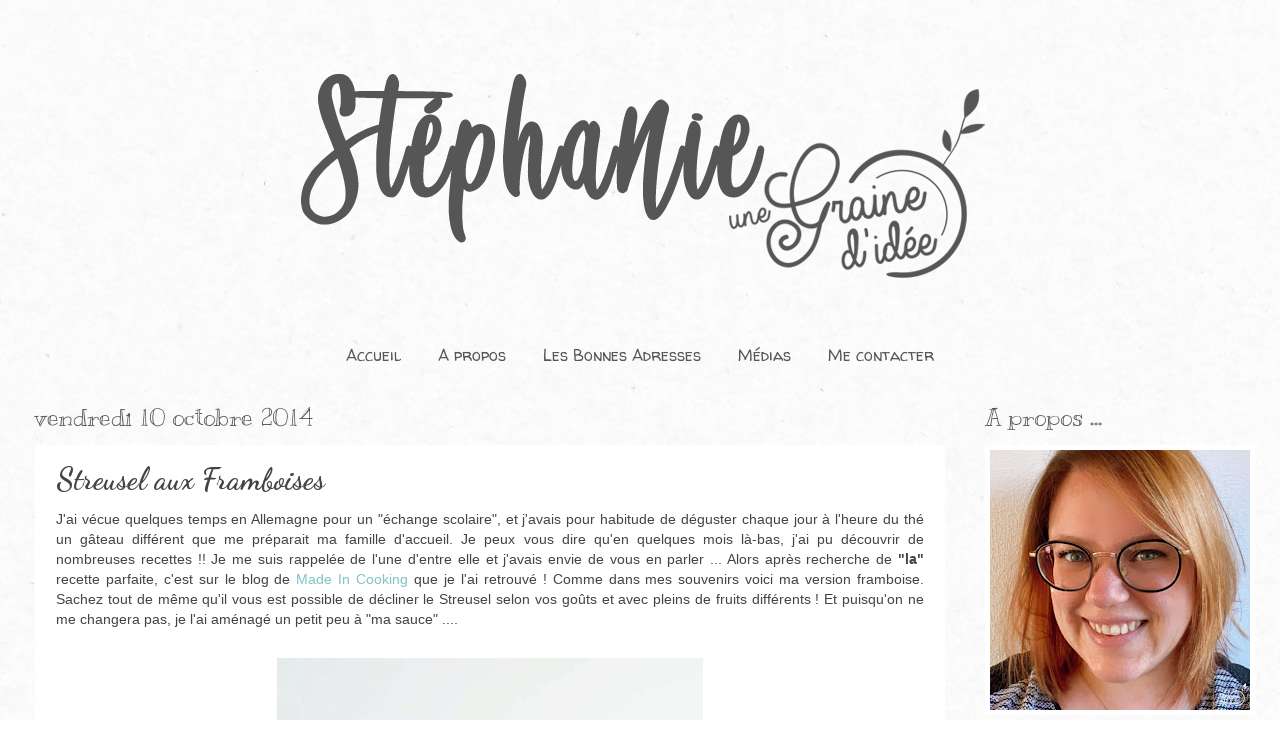

--- FILE ---
content_type: text/html; charset=UTF-8
request_url: https://www.unegrainedidee.com/2014/10/streusel-aux-framboises.html
body_size: 22656
content:
<!DOCTYPE html>
<html class='v2' dir='ltr' xmlns='http://www.w3.org/1999/xhtml' xmlns:b='http://www.google.com/2005/gml/b' xmlns:data='http://www.google.com/2005/gml/data' xmlns:expr='http://www.google.com/2005/gml/expr'>
<head>
<link href='https://www.blogger.com/static/v1/widgets/4128112664-css_bundle_v2.css' rel='stylesheet' type='text/css'/>
<!-- Google tag (gtag.js) -->
<script async='async' src='https://www.googletagmanager.com/gtag/js?id=UA-19550959-3'></script>
<script>
  window.dataLayer = window.dataLayer || [];
  function gtag(){dataLayer.push(arguments);}
  gtag('js', new Date());

  gtag('config', 'UA-19550959-3');
</script>
<meta content='width=1100' name='viewport'/>
<meta content='text/html; charset=UTF-8' http-equiv='Content-Type'/>
<meta content='blogger' name='generator'/>
<link href='https://www.unegrainedidee.com/favicon.ico' rel='icon' type='image/x-icon'/>
<link href='https://www.unegrainedidee.com/2014/10/streusel-aux-framboises.html' rel='canonical'/>
<link rel="alternate" type="application/atom+xml" title="Une Graine d&#39;Idée - Atom" href="https://www.unegrainedidee.com/feeds/posts/default" />
<link rel="alternate" type="application/rss+xml" title="Une Graine d&#39;Idée - RSS" href="https://www.unegrainedidee.com/feeds/posts/default?alt=rss" />
<link rel="service.post" type="application/atom+xml" title="Une Graine d&#39;Idée - Atom" href="https://www.blogger.com/feeds/4027033772680953092/posts/default" />

<link rel="alternate" type="application/atom+xml" title="Une Graine d&#39;Idée - Atom" href="https://www.unegrainedidee.com/feeds/1104172126975167025/comments/default" />
<!--Can't find substitution for tag [blog.ieCssRetrofitLinks]-->
<link href='https://blogger.googleusercontent.com/img/b/R29vZ2xl/AVvXsEgjMxVaGxnRiX3zlsJKAoMySBXJFWg4BIkPEGlCVMjy45yD6pk3wKCO3nwLdb5acukYFXhUFt2TXZ-1pwLwLpLJEUCNQE7LckscMHQxchaj5LAvXVZjwgoviI_enWc5LW2Nny9UgzWrd3Hu/s1600/Streusel+03.jpg' rel='image_src'/>
<meta content='Streusel, Framboises, Gâteaux, Dessert, Allemagne, Une Graine d&#39;Idée, Blog Culinaire,' name='description'/>
<meta content='https://www.unegrainedidee.com/2014/10/streusel-aux-framboises.html' property='og:url'/>
<meta content='Streusel aux Framboises' property='og:title'/>
<meta content='Streusel, Framboises, Gâteaux, Dessert, Allemagne, Une Graine d&#39;Idée, Blog Culinaire,' property='og:description'/>
<meta content='https://blogger.googleusercontent.com/img/b/R29vZ2xl/AVvXsEgjMxVaGxnRiX3zlsJKAoMySBXJFWg4BIkPEGlCVMjy45yD6pk3wKCO3nwLdb5acukYFXhUFt2TXZ-1pwLwLpLJEUCNQE7LckscMHQxchaj5LAvXVZjwgoviI_enWc5LW2Nny9UgzWrd3Hu/w1200-h630-p-k-no-nu/Streusel+03.jpg' property='og:image'/>
<title>Streusel aux Framboises | Une Graine d'Idée
</title>
<style type='text/css'>@font-face{font-family:'Coming Soon';font-style:normal;font-weight:400;font-display:swap;src:url(//fonts.gstatic.com/s/comingsoon/v20/qWcuB6mzpYL7AJ2VfdQR1t-VWDnRsDkg.woff2)format('woff2');unicode-range:U+0000-00FF,U+0131,U+0152-0153,U+02BB-02BC,U+02C6,U+02DA,U+02DC,U+0304,U+0308,U+0329,U+2000-206F,U+20AC,U+2122,U+2191,U+2193,U+2212,U+2215,U+FEFF,U+FFFD;}@font-face{font-family:'Dancing Script';font-style:normal;font-weight:700;font-display:swap;src:url(//fonts.gstatic.com/s/dancingscript/v29/If2cXTr6YS-zF4S-kcSWSVi_sxjsohD9F50Ruu7B1i03Rep8hNX6plRPjLo.woff2)format('woff2');unicode-range:U+0102-0103,U+0110-0111,U+0128-0129,U+0168-0169,U+01A0-01A1,U+01AF-01B0,U+0300-0301,U+0303-0304,U+0308-0309,U+0323,U+0329,U+1EA0-1EF9,U+20AB;}@font-face{font-family:'Dancing Script';font-style:normal;font-weight:700;font-display:swap;src:url(//fonts.gstatic.com/s/dancingscript/v29/If2cXTr6YS-zF4S-kcSWSVi_sxjsohD9F50Ruu7B1i03ROp8hNX6plRPjLo.woff2)format('woff2');unicode-range:U+0100-02BA,U+02BD-02C5,U+02C7-02CC,U+02CE-02D7,U+02DD-02FF,U+0304,U+0308,U+0329,U+1D00-1DBF,U+1E00-1E9F,U+1EF2-1EFF,U+2020,U+20A0-20AB,U+20AD-20C0,U+2113,U+2C60-2C7F,U+A720-A7FF;}@font-face{font-family:'Dancing Script';font-style:normal;font-weight:700;font-display:swap;src:url(//fonts.gstatic.com/s/dancingscript/v29/If2cXTr6YS-zF4S-kcSWSVi_sxjsohD9F50Ruu7B1i03Sup8hNX6plRP.woff2)format('woff2');unicode-range:U+0000-00FF,U+0131,U+0152-0153,U+02BB-02BC,U+02C6,U+02DA,U+02DC,U+0304,U+0308,U+0329,U+2000-206F,U+20AC,U+2122,U+2191,U+2193,U+2212,U+2215,U+FEFF,U+FFFD;}@font-face{font-family:'Kranky';font-style:normal;font-weight:400;font-display:swap;src:url(//fonts.gstatic.com/s/kranky/v29/hESw6XVgJzlPsFn8oR2FRIzX_g.woff2)format('woff2');unicode-range:U+0000-00FF,U+0131,U+0152-0153,U+02BB-02BC,U+02C6,U+02DA,U+02DC,U+0304,U+0308,U+0329,U+2000-206F,U+20AC,U+2122,U+2191,U+2193,U+2212,U+2215,U+FEFF,U+FFFD;}@font-face{font-family:'Walter Turncoat';font-style:normal;font-weight:400;font-display:swap;src:url(//fonts.gstatic.com/s/walterturncoat/v24/snfys0Gs98ln43n0d-14ULoToe6LZxecYZVfqA.woff2)format('woff2');unicode-range:U+0000-00FF,U+0131,U+0152-0153,U+02BB-02BC,U+02C6,U+02DA,U+02DC,U+0304,U+0308,U+0329,U+2000-206F,U+20AC,U+2122,U+2191,U+2193,U+2212,U+2215,U+FEFF,U+FFFD;}</style>
<style id='page-skin-1' type='text/css'><!--
/*
-----------------------------------------------
Blogger Template Style
Name:     Watermark
Designer: Blogger
URL:      www.blogger.com
----------------------------------------------- */
/* Variable definitions
====================
<Variable name="keycolor" description="Main Color" type="color" default="#c0a154"/>
<Group description="Page Text" selector="body">
<Variable name="body.font" description="Font" type="font"
default="normal normal 14px Arial, Tahoma, Helvetica, FreeSans, sans-serif"/>
<Variable name="body.text.color" description="Text Color" type="color" default="#333333"/>
</Group>
<Group description="Backgrounds" selector=".main-inner">
<Variable name="body.background.color" description="Outer Background" type="color" default="#c0a154"/>
<Variable name="footer.background.color" description="Footer Background" type="color" default="transparent"/>
</Group>
<Group description="Links" selector=".main-inner">
<Variable name="link.color" description="Link Color" type="color" default="#cc3300"/>
<Variable name="link.visited.color" description="Visited Color" type="color" default="#993322"/>
<Variable name="link.hover.color" description="Hover Color" type="color" default="#ff3300"/>
</Group>
<Group description="Blog Title" selector=".header h1">
<Variable name="header.font" description="Title Font" type="font"
default="normal normal 60px Georgia, Utopia, 'Palatino Linotype', Palatino, serif"/>
<Variable name="header.text.color" description="Title Color" type="color" default="#ffffff" />
</Group>
<Group description="Blog Description" selector=".header .description">
<Variable name="description.text.color" description="Description Color" type="color"
default="#997755" />
</Group>
<Group description="Tabs Text" selector=".tabs-inner .widget li a">
<Variable name="tabs.font" description="Font" type="font"
default="normal normal 20px Georgia, Utopia, 'Palatino Linotype', Palatino, serif"/>
<Variable name="tabs.text.color" description="Text Color" type="color" default="#7fc5c3"/>
<Variable name="tabs.selected.text.color" description="Selected Color" type="color" default="#000000"/>
</Group>
<Group description="Tabs Background" selector=".tabs-outer .PageList">
<Variable name="tabs.background.color" description="Background Color" type="color" default="transparent"/>
<Variable name="tabs.separator.color" description="Separator Color" type="color" default="transparent"/>
</Group>
<Group description="Date Header" selector="h2.date-header">
<Variable name="date.font" description="Font" type="font"
default="normal normal 16px Arial, Tahoma, Helvetica, FreeSans, sans-serif"/>
<Variable name="date.text.color" description="Text Color" type="color" default="#997755"/>
</Group>
<Group description="Post" selector="h3.post-title, .comments h4">
<Variable name="post.title.font" description="Title Font" type="font"
default="normal normal 30px Georgia, Utopia, 'Palatino Linotype', Palatino, serif"/>
<Variable name="post.background.color" description="Background Color" type="color" default="transparent"/>
<Variable name="post.border.color" description="Border Color" type="color" default="#ccbb99" />
</Group>
<Group description="Post Footer" selector=".post-footer">
<Variable name="post.footer.text.color" description="Text Color" type="color" default="#997755"/>
</Group>
<Group description="Gadgets" selector="h2">
<Variable name="widget.title.font" description="Title Font" type="font"
default="normal normal 20px Georgia, Utopia, 'Palatino Linotype', Palatino, serif"/>
<Variable name="widget.title.text.color" description="Title Color" type="color" default="#000000"/>
<Variable name="widget.alternate.text.color" description="Alternate Color" type="color" default="#777777"/>
</Group>
<Group description="Footer" selector=".footer-inner">
<Variable name="footer.text.color" description="Text Color" type="color" default="#444444"/>
<Variable name="footer.widget.title.text.color" description="Gadget Title Color" type="color" default="#575656"/>
</Group>
<Group description="Footer Links" selector=".footer-inner">
<Variable name="footer.link.color" description="Link Color" type="color" default="#7fc5c3"/>
<Variable name="footer.link.visited.color" description="Visited Color" type="color" default="#7fc5c3"/>
<Variable name="footer.link.hover.color" description="Hover Color" type="color" default="#575656"/>
</Group>
<Variable name="body.background" description="Body Background" type="background"
color="transparent" default="$(color) url(https://resources.blogblog.com/blogblog/data/1kt/watermark/body_background_birds.png) repeat scroll top left"/>
<Variable name="body.background.overlay" description="Overlay Background" type="background" color="transparent"
default="transparent url(https://resources.blogblog.com/blogblog/data/1kt/watermark/body_overlay_birds.png) no-repeat scroll top right"/>
<Variable name="body.background.overlay.height" description="Overlay Background Height" type="length" default="121px" min="0" max="1000px"/>
<Variable name="tabs.background.inner" description="Tabs Background Inner" type="url" default="none"/>
<Variable name="tabs.background.outer" description="Tabs Background Outer" type="url" default="none"/>
<Variable name="tabs.border.size" description="Tabs Border Size" type="length" default="0" min="0" max="10px"/>
<Variable name="tabs.shadow.spread" description="Tabs Shadow Spread" type="length" default="0" min="0" max="100px"/>
<Variable name="main.padding.top" description="Main Padding Top" type="length" default="30px" min="0" max="100px"/>
<Variable name="main.cap.height" description="Main Cap Height" type="length" default="0" min="0" max="100px"/>
<Variable name="main.cap.image" description="Main Cap Image" type="url" default="none"/>
<Variable name="main.cap.overlay" description="Main Cap Overlay" type="url" default="none"/>
<Variable name="main.background" description="Main Background" type="background"
default="transparent none no-repeat scroll top left"/>
<Variable name="post.background.url" description="Post Background URL" type="url"
default="url(https://resources.blogblog.com/blogblog/data/1kt/watermark/post_background_birds.png)"/>
<Variable name="post.border.size" description="Post Border Size" type="length" default="1px" min="0" max="10px"/>
<Variable name="post.border.style" description="Post Border Style" type="string" default="dotted"/>
<Variable name="post.shadow.spread" description="Post Shadow Spread" type="length" default="0" min="0" max="100px"/>
<Variable name="footer.background" description="Footer Background" type="background"
color="#eeeeee" default="$(color) url(https://resources.blogblog.com/blogblog/data/1kt/watermark/body_background_navigator.png) repeat scroll top left"/>
<Variable name="mobile.background.overlay" description="Mobile Background Overlay" type="string"
default="transparent none repeat scroll top left"/>
<Variable name="startSide" description="Side where text starts in blog language" type="automatic" default="left"/>
<Variable name="endSide" description="Side where text ends in blog language" type="automatic" default="right"/>
*/
/* Use this with templates/1ktemplate-*.html */
/* Content
----------------------------------------------- */
body {
font: normal normal 14px Verdana, Geneva, sans-serif;
color: #444444;
background: transparent url(//2.bp.blogspot.com/-PNm5baYuEuc/W8NfJyhtEjI/AAAAAAAAQhE/FbjUQxAgTJ08Bd8vG8Y9L-WiE47xBKesACK4BGAYYCw/s0/fond_ugi_octobre_2018.jpg) repeat scroll top left;
}
html body .content-outer {
min-width: 0;
max-width: 100%;
width: 100%;
}
.content-outer {
font-size: 92%;
}
a:link {
text-decoration:none;
color: #7fc5c3;
}
a:visited {
text-decoration:none;
color: #7fc5c3;
}
a:hover {
text-decoration:underline;
color: #575656;
}
.body-fauxcolumns .cap-top {
margin-top: 30px;
background: transparent none no-repeat scroll center center;
height: 121px;
}
.content-inner {
padding: 0;
}
/* Header
----------------------------------------------- */
.header-inner .Header .titlewrapper,
.header-inner .Header .descriptionwrapper {
padding-left: 20px;
padding-right: 20px;
}
.Header h1 {
font: normal normal 60px Coming Soon;
color: #575656;
text-shadow: 2px 2px rgba(0, 0, 0, .1);
}
.Header h1 a {
color: #575656;
}
.Header .description {
font-size: 140%;
color: #ad3e3e;
}
/* Tabs
----------------------------------------------- */
.tabs .widget ul, .tabs .widget ul {
text-align: center;
}
.widget li, .tabs .widget li {
float: none;
display: inline-block;
}
.tabs-inner .section {
margin: 0 20px;
}
.tabs-inner .PageList, .tabs-inner .LinkList, .tabs-inner .Labels {
margin-left: -11px;
margin-right: -11px;
background-color: transparent;
border-top: 0 solid #ffffff;
border-bottom: 0 solid #ffffff;
-moz-box-shadow: 0 0 0 rgba(0, 0, 0, .3);
-webkit-box-shadow: 0 0 0 rgba(0, 0, 0, .3);
-goog-ms-box-shadow: 0 0 0 rgba(0, 0, 0, .3);
box-shadow: 0 0 0 rgba(0, 0, 0, .3);
}
.tabs-inner .PageList .widget-content,
.tabs-inner .LinkList .widget-content,
.tabs-inner .Labels .widget-content {
margin: -3px -11px;
background: transparent none  no-repeat scroll right;
}
.tabs-inner .widget ul {
padding: 2px 25px;
max-height: 34px;
background: transparent none no-repeat scroll left;
}
.tabs-inner .widget li {
border: none;
}
.tabs-inner .widget li a {
display: inline-block;
padding: .25em 1em;
font: normal normal 16px Walter Turncoat;
color: #575656;
border-right: 1px solid transparent;
}
.tabs-inner .widget li:first-child a {
border-left: 1px solid transparent;
}
.tabs-inner .widget li.selected a, .tabs-inner .widget li a:hover {
color: #000000;
}
/* Headings
----------------------------------------------- */
h2 {
font: normal normal 24px Kranky;
color: #575656;
margin: 0 0 .5em;
}
h2.date-header {
font: normal normal 24px Kranky;
color: #575656;
}
/* Main
----------------------------------------------- */
.main-inner .column-center-inner,
.main-inner .column-left-inner,
.main-inner .column-right-inner {
padding: 0 5px;
}
.main-outer {
margin-top: 0;
background: transparent none no-repeat scroll top left;
}
.main-inner {
padding-top: 30px;
}
.main-cap-top {
position: relative;
}
.main-cap-top .cap-right {
position: absolute;
height: 0;
width: 100%;
bottom: 0;
background: transparent none repeat-x scroll bottom center;
}
.main-cap-top .cap-left {
position: absolute;
height: 245px;
width: 280px;
right: 0;
bottom: 0;
background: transparent none no-repeat scroll bottom left;
}
/* Posts
----------------------------------------------- */
.post-outer {
padding: 15px 20px;
margin: 0 0 25px;
background: #ffffff url(//www.blogblog.com/1kt/watermark/post_background_birds.png) repeat scroll top left;
_background-image: none;
border: dotted 1px rgba(0, 0, 0, 0);
-moz-box-shadow: 0 0 0 rgba(0, 0, 0, .1);
-webkit-box-shadow: 0 0 0 rgba(0, 0, 0, .1);
-goog-ms-box-shadow: 0 0 0 rgba(0, 0, 0, .1);
box-shadow: 0 0 0 rgba(0, 0, 0, .1);
}
h3.post-title {
font: normal bold 30px Dancing Script;
margin: 0;
}
.comments h4 {
font: normal bold 30px Dancing Script;
margin: 1em 0 0;
}
.post-body {
font-size: 105%;
line-height: 1.5;
position: relative;
}
.post-header {
margin: 0 0 1em;
color: #575656;
}
.post-footer {
margin: 10px 0 0;
padding: 10px 0 0;
color: #575656;
border-top: dashed 1px #ad3e3e;
}
#blog-pager {
font-size: 140%
}
#comments .comment-author {
padding-top: 1.5em;
border-top: dashed 1px #ad3e3e;
background-position: 0 1.5em;
}
#comments .comment-author:first-child {
padding-top: 0;
border-top: none;
}
.avatar-image-container {
margin: .2em 0 0;
}
/* Comments
----------------------------------------------- */
.comments .comments-content .icon.blog-author {
background-repeat: no-repeat;
background-image: url([data-uri]);
}
.comments .comments-content .loadmore a {
border-top: 1px solid #ad3e3e;
border-bottom: 1px solid #ad3e3e;
}
.comments .continue {
border-top: 2px solid #ad3e3e;
}
/* Widgets
----------------------------------------------- */
.widget ul, .widget #ArchiveList ul.flat {
padding: 0;
list-style: none;
}
.widget ul li, .widget #ArchiveList ul.flat li {
padding: .35em 0;
text-indent: 0;
border-top: dashed 1px #ad3e3e;
}
.widget ul li:first-child, .widget #ArchiveList ul.flat li:first-child {
border-top: none;
}
.widget .post-body ul {
list-style: disc;
}
.widget .post-body ul li {
border: none;
}
.widget .zippy {
color: #ad3e3e;
}
.post-body img, .post-body .tr-caption-container, .Profile img, .Image img,
.BlogList .item-thumbnail img {
padding: 5px;
background: #fff;
}
.post-body img, .post-body .tr-caption-container {
padding: 8px;
}
.post-body .tr-caption-container {
color: #333333;
}
.post-body .tr-caption-container img {
padding: 0;
background: transparent;
border: none;
-moz-box-shadow: 0 0 0 rgba(0, 0, 0, .1);
-webkit-box-shadow: 0 0 0 rgba(0, 0, 0, .1);
-goog-ms-box-shadow: 0 0 0 rgba(0, 0, 0, .1);
box-shadow: 0 0 0 rgba(0, 0, 0, .1);
}
/* Footer
----------------------------------------------- */
.footer-outer {
color:#575656;
background: #eeeeee url(//www.blogblog.com/1kt/watermark/body_background_navigator.png) repeat scroll top left;
}
.footer-outer a {
color: #7fc5c3;
}
.footer-outer a:visited {
color: #7fc5c3;
}
.footer-outer a:hover {
color: #ad3e3e;
}
.footer-outer .widget h2 {
color: #ad3e3e;
}
/* Mobile
----------------------------------------------- */
body.mobile  {
background-size: 100% auto;
}
.mobile .body-fauxcolumn-outer {
background: transparent none repeat scroll top left;
}
html .mobile .mobile-date-outer {
border-bottom: none;
background: #ffffff url(//www.blogblog.com/1kt/watermark/post_background_birds.png) repeat scroll top left;
_background-image: none;
margin-bottom: 10px;
}
.mobile .main-inner .date-outer {
padding: 0;
}
.mobile .main-inner .date-header {
margin: 10px;
}
.mobile .main-cap-top {
z-index: -1;
}
.mobile .content-outer {
font-size: 100%;
}
.mobile .post-outer {
padding: 10px;
}
.mobile .main-cap-top .cap-left {
background: transparent none no-repeat scroll bottom left;
}
.mobile .body-fauxcolumns .cap-top {
margin: 0;
}
.mobile-link-button {
background: #ffffff url(//www.blogblog.com/1kt/watermark/post_background_birds.png) repeat scroll top left;
}
.mobile-link-button a:link, .mobile-link-button a:visited {
color: #7fc5c3;
}
.mobile-index-date .date-header {
color: #575656;
}
.mobile-index-contents {
color: #444444;
}
.mobile .tabs-inner .section {
margin: 0;
}
.mobile .tabs-inner .PageList {
margin-left: 0;
margin-right: 0;
}
.mobile .tabs-inner .PageList .widget-content {
margin: 0;
color: #000000;
background: #ffffff url(//www.blogblog.com/1kt/watermark/post_background_birds.png) repeat scroll top left;
}
.mobile .tabs-inner .PageList .widget-content .pagelist-arrow {
border-left: 1px solid transparent;
}

--></style>
<style id='template-skin-1' type='text/css'><!--
body {
min-width: 1250px;
}
.content-outer, .content-fauxcolumn-outer, .region-inner {
min-width: 1250px;
max-width: 1250px;
_width: 1250px;
}
.main-inner .columns {
padding-left: 0;
padding-right: 300px;
}
.main-inner .fauxcolumn-center-outer {
left: 0;
right: 300px;
/* IE6 does not respect left and right together */
_width: expression(this.parentNode.offsetWidth -
parseInt("0") -
parseInt("300px") + 'px');
}
.main-inner .fauxcolumn-left-outer {
width: 0;
}
.main-inner .fauxcolumn-right-outer {
width: 300px;
}
.main-inner .column-left-outer {
width: 0;
right: 100%;
margin-left: -0;
}
.main-inner .column-right-outer {
width: 300px;
margin-right: -300px;
}
#layout {
min-width: 0;
}
#layout .content-outer {
min-width: 0;
width: 800px;
}
#layout .region-inner {
min-width: 0;
width: auto;
}
--></style>
<script type='text/javascript'>
        (function(i,s,o,g,r,a,m){i['GoogleAnalyticsObject']=r;i[r]=i[r]||function(){
        (i[r].q=i[r].q||[]).push(arguments)},i[r].l=1*new Date();a=s.createElement(o),
        m=s.getElementsByTagName(o)[0];a.async=1;a.src=g;m.parentNode.insertBefore(a,m)
        })(window,document,'script','https://www.google-analytics.com/analytics.js','ga');
        ga('create', 'UA-19550959-3', 'auto', 'blogger');
        ga('blogger.send', 'pageview');
      </script>
<script>
if (window != top) top.location.href = window.location.href ;
</script>
<link href='https://www.blogger.com/dyn-css/authorization.css?targetBlogID=4027033772680953092&amp;zx=6cba4ca2-0eab-4d9e-8d1a-c71064c3f8f9' media='none' onload='if(media!=&#39;all&#39;)media=&#39;all&#39;' rel='stylesheet'/><noscript><link href='https://www.blogger.com/dyn-css/authorization.css?targetBlogID=4027033772680953092&amp;zx=6cba4ca2-0eab-4d9e-8d1a-c71064c3f8f9' rel='stylesheet'/></noscript>
<meta name='google-adsense-platform-account' content='ca-host-pub-1556223355139109'/>
<meta name='google-adsense-platform-domain' content='blogspot.com'/>

<!-- data-ad-client=ca-pub-0781496305886547 -->

</head>
<body class='loading'>
<div class='navbar no-items section' id='navbar'>
</div>
<div class='body-fauxcolumns'>
<div class='fauxcolumn-outer body-fauxcolumn-outer'>
<div class='cap-top'>
<div class='cap-left'></div>
<div class='cap-right'></div>
</div>
<div class='fauxborder-left'>
<div class='fauxborder-right'></div>
<div class='fauxcolumn-inner'>
</div>
</div>
<div class='cap-bottom'>
<div class='cap-left'></div>
<div class='cap-right'></div>
</div>
</div>
</div>
<div class='content'>
<div class='content-fauxcolumns'>
<div class='fauxcolumn-outer content-fauxcolumn-outer'>
<div class='cap-top'>
<div class='cap-left'></div>
<div class='cap-right'></div>
</div>
<div class='fauxborder-left'>
<div class='fauxborder-right'></div>
<div class='fauxcolumn-inner'>
</div>
</div>
<div class='cap-bottom'>
<div class='cap-left'></div>
<div class='cap-right'></div>
</div>
</div>
</div>
<div class='content-outer'>
<div class='content-cap-top cap-top'>
<div class='cap-left'></div>
<div class='cap-right'></div>
</div>
<div class='fauxborder-left content-fauxborder-left'>
<div class='fauxborder-right content-fauxborder-right'></div>
<div class='content-inner'>
<header>
<div class='header-outer'>
<div class='header-cap-top cap-top'>
<div class='cap-left'></div>
<div class='cap-right'></div>
</div>
<div class='fauxborder-left header-fauxborder-left'>
<div class='fauxborder-right header-fauxborder-right'></div>
<div class='region-inner header-inner'>
<div class='header section' id='header'><div class='widget Header' data-version='1' id='Header1'>
<div id='header-inner'>
<a href='https://www.unegrainedidee.com/' style='display: block'>
<img alt='Une Graine d&#39;Idée' height='278px; ' id='Header1_headerimg' src='https://blogger.googleusercontent.com/img/b/R29vZ2xl/AVvXsEh414odfmMyYjmUGZimvAGNV28vcLGbyX-_vlDC_P3lNVoUaNi4wXDHMEN9fwPQl8yMZJpKHbKejOgJMUVdLtrd0JCKuFj_Om5CUAcGpzDyZ30hEbkimEeQxhagvl1f6egM-2_sn9cFpDM/s1600/banniere_octobre_2018_05+copie.png' style='display: block' width='1250px; '/>
</a>
</div>
</div></div>
</div>
</div>
<div class='header-cap-bottom cap-bottom'>
<div class='cap-left'></div>
<div class='cap-right'></div>
</div>
</div>
</header>
<div class='tabs-outer'>
<div class='tabs-cap-top cap-top'>
<div class='cap-left'></div>
<div class='cap-right'></div>
</div>
<div class='fauxborder-left tabs-fauxborder-left'>
<div class='fauxborder-right tabs-fauxborder-right'></div>
<div class='region-inner tabs-inner'>
<div class='tabs no-items section' id='crosscol'></div>
<div class='tabs section' id='crosscol-overflow'><div class='widget HTML' data-version='1' id='HTML3'>
<div class='widget-content'>
<!-- début du menu -->

<ul>
<li><a title="Accueil" href="https://www.unegrainedidee.com/">Accueil</a></li>
<li><a title="A propos" href="https://www.unegrainedidee.com/p/biographie.html">A propos</a></li>
<li><a title="Les Bonnes Adresses" href="https://www.unegrainedidee.com/p/les-bonnes-adresses-nantaises.html">Les Bonnes Adresses</a></li>
<li><a title="Médias" href="https://www.unegrainedidee.com/p/medias.html">Médias</a></li>
<li><a title="Me contacter" href="https://www.unegrainedidee.com/p/me-contacter.html">Me contacter</a></li>
</ul>


<!-- fin du menu -->
</div>
<div class='clear'></div>
</div></div>
</div>
</div>
<div class='tabs-cap-bottom cap-bottom'>
<div class='cap-left'></div>
<div class='cap-right'></div>
</div>
</div>
<div class='main-outer'>
<div class='main-cap-top cap-top'>
<div class='cap-left'></div>
<div class='cap-right'></div>
</div>
<div class='fauxborder-left main-fauxborder-left'>
<div class='fauxborder-right main-fauxborder-right'></div>
<div class='region-inner main-inner'>
<div class='columns fauxcolumns'>
<div class='fauxcolumn-outer fauxcolumn-center-outer'>
<div class='cap-top'>
<div class='cap-left'></div>
<div class='cap-right'></div>
</div>
<div class='fauxborder-left'>
<div class='fauxborder-right'></div>
<div class='fauxcolumn-inner'>
</div>
</div>
<div class='cap-bottom'>
<div class='cap-left'></div>
<div class='cap-right'></div>
</div>
</div>
<div class='fauxcolumn-outer fauxcolumn-left-outer'>
<div class='cap-top'>
<div class='cap-left'></div>
<div class='cap-right'></div>
</div>
<div class='fauxborder-left'>
<div class='fauxborder-right'></div>
<div class='fauxcolumn-inner'>
</div>
</div>
<div class='cap-bottom'>
<div class='cap-left'></div>
<div class='cap-right'></div>
</div>
</div>
<div class='fauxcolumn-outer fauxcolumn-right-outer'>
<div class='cap-top'>
<div class='cap-left'></div>
<div class='cap-right'></div>
</div>
<div class='fauxborder-left'>
<div class='fauxborder-right'></div>
<div class='fauxcolumn-inner'>
</div>
</div>
<div class='cap-bottom'>
<div class='cap-left'></div>
<div class='cap-right'></div>
</div>
</div>
<!-- corrects IE6 width calculation -->
<div class='columns-inner'>
<div class='column-center-outer'>
<div class='column-center-inner'>
<div class='main section' id='main'><div class='widget Blog' data-version='1' id='Blog1'>
<div class='blog-posts hfeed'>

          <div class="date-outer">
        
<h2 class='date-header'><span>vendredi 10 octobre 2014</span></h2>

          <div class="date-posts">
        
<div class='post-outer'>
<div class='post hentry' itemprop='blogPost' itemscope='itemscope' itemtype='http://schema.org/BlogPosting'>
<meta content='https://blogger.googleusercontent.com/img/b/R29vZ2xl/AVvXsEgjMxVaGxnRiX3zlsJKAoMySBXJFWg4BIkPEGlCVMjy45yD6pk3wKCO3nwLdb5acukYFXhUFt2TXZ-1pwLwLpLJEUCNQE7LckscMHQxchaj5LAvXVZjwgoviI_enWc5LW2Nny9UgzWrd3Hu/s1600/Streusel+03.jpg' itemprop='image_url'/>
<meta content='4027033772680953092' itemprop='blogId'/>
<meta content='1104172126975167025' itemprop='postId'/>
<a name='1104172126975167025'></a>
<h3 class='post-title entry-title' itemprop='name'>
Streusel aux Framboises
</h3>
<div class='post-header'>
<div class='post-header-line-1'></div>
</div>
<div class='post-body entry-content' id='post-body-1104172126975167025' itemprop='articleBody'>
<div style="text-align: justify;">
J'ai vécue quelques temps en Allemagne pour un "échange scolaire", et j'avais pour habitude de déguster chaque jour à l'heure du thé un gâteau différent que me préparait ma famille d'accueil. Je peux vous dire qu'en quelques mois là-bas, j'ai pu découvrir de nombreuses recettes !! Je me suis rappelée de l'une d'entre elle et j'avais envie de vous en parler ... Alors après recherche de <b>"la"</b> recette parfaite, c'est sur le blog de <a href="http://madeincooking.canalblog.com/archives/2013/04/14/26846515.html" target="_blank">Made In Cooking</a> que je l'ai retrouvé ! Comme dans mes souvenirs voici ma version framboise. Sachez tout de même qu'il vous est possible de décliner le Streusel selon vos goûts et avec pleins de fruits différents ! Et puisqu'on ne me changera pas, je l'ai aménagé un petit peu à "ma sauce" ....&nbsp;</div>
<br />
<div class="separator" style="clear: both; text-align: center;">
<a href="https://blogger.googleusercontent.com/img/b/R29vZ2xl/AVvXsEgjMxVaGxnRiX3zlsJKAoMySBXJFWg4BIkPEGlCVMjy45yD6pk3wKCO3nwLdb5acukYFXhUFt2TXZ-1pwLwLpLJEUCNQE7LckscMHQxchaj5LAvXVZjwgoviI_enWc5LW2Nny9UgzWrd3Hu/s1600/Streusel+03.jpg" imageanchor="1" style="margin-left: 1em; margin-right: 1em;"><img border="0" height="640" src="https://blogger.googleusercontent.com/img/b/R29vZ2xl/AVvXsEgjMxVaGxnRiX3zlsJKAoMySBXJFWg4BIkPEGlCVMjy45yD6pk3wKCO3nwLdb5acukYFXhUFt2TXZ-1pwLwLpLJEUCNQE7LckscMHQxchaj5LAvXVZjwgoviI_enWc5LW2Nny9UgzWrd3Hu/s1600/Streusel+03.jpg" width="426" /></a></div>
<a name="more"></a><br />
<b style="text-align: justify;"><b><i><u><span style="color: #e06666;">Il vous faudra,&nbsp;</span></u></i></b></b><br />
<b>
</b>
<br />
<div style="text-align: justify;">
<br /></div>
<div style="text-align: justify;">
- 90 gr de farine&nbsp;</div>
<div style="text-align: justify;">
- 150 gr de <a href="http://www.tartinades.fr/" target="_blank">Tartinade</a> chocolait&nbsp;</div>
<div style="text-align: justify;">
- 100 gr de sucre&nbsp;</div>
<div style="text-align: justify;">
- 60 gr de beurre&nbsp;</div>
<div style="text-align: justify;">
- 1 oeuf&nbsp;</div>
<div style="text-align: justify;">
- 80 ml de lait&nbsp;</div>
<div style="text-align: justify;">
- 1/2 c.à.café de vanille en poudre&nbsp;</div>
<div style="text-align: justify;">
- 1 c.à.café de levure chimique&nbsp;</div>
<div style="text-align: justify;">
- 1 pincée de sel&nbsp;</div>
<div style="text-align: justify;">
- 200 gr de framboises&nbsp;</div>
<div style="text-align: justify;">
<br /></div>
<i></i><br />
<div style="text-align: justify;">
<i><i><span style="color: #e06666;">Pour le crumble :</span></i></i></div>
<i>
</i>
<br />
<div style="text-align: justify;">
- 55 gr de farine</div>
<div style="text-align: justify;">
- 35 gr de beurre mou</div>
<div style="text-align: justify;">
- 60 gr de vergeoise blonde (ou sucre cassonade)</div>
<div style="text-align: justify;">
<br /></div>
<b></b><br />
<div style="text-align: justify;">
<b><b><i><u><span style="color: #e06666;">Préparation :</span></u></i></b></b></div>
<b>
</b>
<br />
<div style="text-align: justify;">
<br /></div>
<div style="text-align: justify;">
1 - Préparez le crumble : Dans un saladier, mélangez du bout des doigts le beurre,&nbsp;la farine et la vergeoise. Une fois que vous obtenez un mélange sableux, réservez au frais.</div>
<div style="text-align: justify;">
<br /></div>
<div style="text-align: justify;">
2 -&nbsp;Préchauffez le four à 170&#176;C. Puis rincez vos framboises et réservez-les.</div>
<div style="text-align: justify;">
<br /></div>
<div style="text-align: justify;">
3 -&nbsp;Dans un bol mélangez le beurre, le sucre, l'oeuf et la vanille. Réservez.&nbsp;</div>
<div style="text-align: justify;">
<br /></div>
<div style="text-align: justify;">
4 - Dans un saladier mélangez la farine, la Tartinade, le sel et la levure.&nbsp;Ajoutez le précédent mélange en plusieurs fois. Terminez par&nbsp;le lait et homogénéisez le tout.</div>
<div style="text-align: justify;">
<br /></div>
<div style="text-align: justify;">
5 -&nbsp;Beurrez et farinez votre moule puis versez la pâte. Disposez les framboises dessus. Terminez en parsemant le crumble.</div>
<div style="text-align: justify;">
<br /></div>
<div style="text-align: justify;">
6 - Enfournez 35 à 45 minutes. Surveillez la cuisson. A la fin du temps de cuisson, vérifiez si votre lame de couteau ressort propre. Laissez refroidir environ 15 minutes avant de démouler.&nbsp;</div>
<div style="text-align: justify;">
<br /></div>
<div style="text-align: justify;">
<br /></div>
<div style="text-align: justify;">
<b><i><u><span style="color: #e06666;">*Astuces*</span></u></i></b></div>
<div style="text-align: justify;">
<br /></div>
<div style="text-align: justify;">
Si vous ne mettez pas de Tartinade, dans ce cas mettez 140 gr de farine. Modifier la saveur en remplaçant les framboises par des myrtilles. Saupoudrez d'un peu de sucre glace avant de servir (oups j'ai oublié avant mes photos !) Accompagnez votre streusel d'une chantilly maison ou d'une boule de glace ...</div>
<div style="text-align: justify;">
<br /></div>
<div class="separator" style="clear: both; text-align: center;">
<a href="https://blogger.googleusercontent.com/img/b/R29vZ2xl/AVvXsEi5BoTODZCEg0ygl3b5HNpRtjv1wF1pmQfaML_asy-U3BfzxXV4Tj5c5ftZkPBO7OFQd_zFm-GeoawaIZyVXiKZ_mPPa8B5ZHldzNsUo9HJWHxI6XA-t9ImiusGQpZ-HkK0veghrRxfbvdT/s1600/Streusel+01.jpg" imageanchor="1" style="margin-left: 1em; margin-right: 1em;"><img border="0" height="426" src="https://blogger.googleusercontent.com/img/b/R29vZ2xl/AVvXsEi5BoTODZCEg0ygl3b5HNpRtjv1wF1pmQfaML_asy-U3BfzxXV4Tj5c5ftZkPBO7OFQd_zFm-GeoawaIZyVXiKZ_mPPa8B5ZHldzNsUo9HJWHxI6XA-t9ImiusGQpZ-HkK0veghrRxfbvdT/s1600/Streusel+01.jpg" width="640" /></a></div>
<br />
<div class="separator" style="clear: both; text-align: center;">
<a href="https://blogger.googleusercontent.com/img/b/R29vZ2xl/AVvXsEh2F-_PQ0_EA-PhreOhnSSM6JtT6y8E4OkEZ28W2-OCS7y848ow3k3VE7NSPdAe8hKcicS7H5cBc7p9Cy5_45YYVNtVbKlwJIXSN2JbewVLoGQ7mv59KHvtxaqtusKlfHAFAwfm3NRKwosK/s1600/Streusel+02.jpg" imageanchor="1" style="margin-left: 1em; margin-right: 1em;"><img border="0" height="426" src="https://blogger.googleusercontent.com/img/b/R29vZ2xl/AVvXsEh2F-_PQ0_EA-PhreOhnSSM6JtT6y8E4OkEZ28W2-OCS7y848ow3k3VE7NSPdAe8hKcicS7H5cBc7p9Cy5_45YYVNtVbKlwJIXSN2JbewVLoGQ7mv59KHvtxaqtusKlfHAFAwfm3NRKwosK/s1600/Streusel+02.jpg" width="640" /></a></div>
<div style="text-align: justify;">
<br />
<div style="text-align: center;">
<span style="color: #e06666;">*****</span></div>
<div>
<br /></div>
<div style="text-align: center;">
<span style="color: #999999;"><i>Et n'oubliez pas ...</i></span></div>
<div class="separator" style="clear: both; text-align: center;">
<a href="http://www.golden-blog-awards.fr/blogs/une-graine-didee.html" target="_blank"><img alt="Votez pour Une Graine d&#39;Idée aux Golden Blog Award" border="0" height="200" src="https://blogger.googleusercontent.com/img/b/R29vZ2xl/AVvXsEg5aYqAnTOvnhcvNeGiWCkCfoMzaZygRmH0cEzEPeXvRgVIrVnxIa2S1vrByTrhF5CI3Qr58leZQmko1fj6wWCWQwLFhRgQABP_4NldOjiABLUq48yHtDQhVyL2KYsUO439R_lfpuPWZMlV/s1600/Golden+Blog+Award.jpg" title="Votez pour Une Graine d&#39;Idée aux Golden Blog Award" width="200" /></a></div>
<div style="text-align: center;">
<i><span style="color: #999999;">Cliquez et votez pour moi svp, merci ^^</span></i></div>
</div>
<div style='clear: both;'></div>
</div>
<div class='imprimer' style='height:35px;text-align:center;'>
<script>var pfHeaderImgUrl = '';var pfHeaderTagline = '';var pfdisableClickToDel = 0;var pfHideImages = 0;var pfImageDisplayStyle = 'block';var pfDisablePDF = 0;var pfDisableEmail = 0;var pfDisablePrint = 0;var pfCustomCSS = '';var pfBtVersion='1';(function(){var js, pf;pf = document.createElement('script');pf.type = 'text/javascript';if ('https:' === document.location.protocol){js='https://pf-cdn.printfriendly.com/ssl/main.js'}else{js='http://cdn.printfriendly.com/printfriendly.js'}pf.src=js;document.getElementsByTagName('head')[0].appendChild(pf)})();</script><a class='printfriendly' href='http://www.printfriendly.com' onclick='window.print();return false;' style='color:7fc5c3;text-decoration:none;' title='Printer Friendly and PDF'><img alt='Print Friendly and PDF' height='18' src='https://2.bp.blogspot.com/-1aTQ2GoqpEs/VtysFf9NGBI/AAAAAAAANGY/BVkXi2lb8FM/s1600/logo-imprimante-rouge.jpg' style='border:none;-webkit-box-shadow:none;box-shadow:none;margin:0 6px' width='18'/>Imprimer</a>
</div>
<div class='post-footer'>
<div class='post-footer-line post-footer-line-1'><span class='post-author vcard'>
Publié par
<span class='fn' itemprop='author' itemscope='itemscope' itemtype='http://schema.org/Person'>
<meta content='https://www.blogger.com/profile/02584011353216039328' itemprop='url'/>
<a class='g-profile' href='https://www.blogger.com/profile/02584011353216039328' rel='author' title='author profile'>
<span itemprop='name'>Une Graine d&#39;Idée</span>
</a>
</span>
</span>
<span class='post-timestamp'>
à
<meta content='https://www.unegrainedidee.com/2014/10/streusel-aux-framboises.html' itemprop='url'/>
<a class='timestamp-link' href='https://www.unegrainedidee.com/2014/10/streusel-aux-framboises.html' rel='bookmark' title='permanent link'><abbr class='published' itemprop='datePublished' title='2014-10-10T08:14:00+02:00'>08:14</abbr></a>
</span>
<span class='post-comment-link'>
</span>
<span class='post-icons'>
<span class='item-control blog-admin pid-1645472550'>
<a href='https://www.blogger.com/post-edit.g?blogID=4027033772680953092&postID=1104172126975167025&from=pencil' title='Modifier l&#39;article'>
<img alt='' class='icon-action' height='18' src='https://resources.blogblog.com/img/icon18_edit_allbkg.gif' width='18'/>
</a>
</span>
</span>
<div class='post-share-buttons goog-inline-block'>
<a class='goog-inline-block share-button sb-email' href='https://www.blogger.com/share-post.g?blogID=4027033772680953092&postID=1104172126975167025&target=email' target='_blank' title='Envoyer par e-mail'><span class='share-button-link-text'>Envoyer par e-mail</span></a><a class='goog-inline-block share-button sb-blog' href='https://www.blogger.com/share-post.g?blogID=4027033772680953092&postID=1104172126975167025&target=blog' onclick='window.open(this.href, "_blank", "height=270,width=475"); return false;' target='_blank' title='BlogThis!'><span class='share-button-link-text'>BlogThis!</span></a><a class='goog-inline-block share-button sb-twitter' href='https://www.blogger.com/share-post.g?blogID=4027033772680953092&postID=1104172126975167025&target=twitter' target='_blank' title='Partager sur X'><span class='share-button-link-text'>Partager sur X</span></a><a class='goog-inline-block share-button sb-facebook' href='https://www.blogger.com/share-post.g?blogID=4027033772680953092&postID=1104172126975167025&target=facebook' onclick='window.open(this.href, "_blank", "height=430,width=640"); return false;' target='_blank' title='Partager sur Facebook'><span class='share-button-link-text'>Partager sur Facebook</span></a><a class='goog-inline-block share-button sb-pinterest' href='https://www.blogger.com/share-post.g?blogID=4027033772680953092&postID=1104172126975167025&target=pinterest' target='_blank' title='Partager sur Pinterest'><span class='share-button-link-text'>Partager sur Pinterest</span></a>
</div>
<span class='post-backlinks post-comment-link'>
</span>
</div>
<div class='post-footer-line post-footer-line-2'><span class='post-labels'>
Libellés :
<a href='https://www.unegrainedidee.com/search/label/Desserts%20et%20Douceurs' rel='tag'>Desserts et Douceurs</a>
</span>
</div>
<div class='post-footer-line post-footer-line-3'><span class='post-location'>
</span>
</div>
</div>
</div>
<div class='comments' id='comments'>
<a name='comments'></a>
<h4>17&#160;commentaires:</h4>
<div class='comments-content'>
<script async='async' src='' type='text/javascript'></script>
<script type='text/javascript'>
    (function() {
      var items = null;
      var msgs = null;
      var config = {};

// <![CDATA[
      var cursor = null;
      if (items && items.length > 0) {
        cursor = parseInt(items[items.length - 1].timestamp) + 1;
      }

      var bodyFromEntry = function(entry) {
        var text = (entry &&
                    ((entry.content && entry.content.$t) ||
                     (entry.summary && entry.summary.$t))) ||
            '';
        if (entry && entry.gd$extendedProperty) {
          for (var k in entry.gd$extendedProperty) {
            if (entry.gd$extendedProperty[k].name == 'blogger.contentRemoved') {
              return '<span class="deleted-comment">' + text + '</span>';
            }
          }
        }
        return text;
      }

      var parse = function(data) {
        cursor = null;
        var comments = [];
        if (data && data.feed && data.feed.entry) {
          for (var i = 0, entry; entry = data.feed.entry[i]; i++) {
            var comment = {};
            // comment ID, parsed out of the original id format
            var id = /blog-(\d+).post-(\d+)/.exec(entry.id.$t);
            comment.id = id ? id[2] : null;
            comment.body = bodyFromEntry(entry);
            comment.timestamp = Date.parse(entry.published.$t) + '';
            if (entry.author && entry.author.constructor === Array) {
              var auth = entry.author[0];
              if (auth) {
                comment.author = {
                  name: (auth.name ? auth.name.$t : undefined),
                  profileUrl: (auth.uri ? auth.uri.$t : undefined),
                  avatarUrl: (auth.gd$image ? auth.gd$image.src : undefined)
                };
              }
            }
            if (entry.link) {
              if (entry.link[2]) {
                comment.link = comment.permalink = entry.link[2].href;
              }
              if (entry.link[3]) {
                var pid = /.*comments\/default\/(\d+)\?.*/.exec(entry.link[3].href);
                if (pid && pid[1]) {
                  comment.parentId = pid[1];
                }
              }
            }
            comment.deleteclass = 'item-control blog-admin';
            if (entry.gd$extendedProperty) {
              for (var k in entry.gd$extendedProperty) {
                if (entry.gd$extendedProperty[k].name == 'blogger.itemClass') {
                  comment.deleteclass += ' ' + entry.gd$extendedProperty[k].value;
                } else if (entry.gd$extendedProperty[k].name == 'blogger.displayTime') {
                  comment.displayTime = entry.gd$extendedProperty[k].value;
                }
              }
            }
            comments.push(comment);
          }
        }
        return comments;
      };

      var paginator = function(callback) {
        if (hasMore()) {
          var url = config.feed + '?alt=json&v=2&orderby=published&reverse=false&max-results=50';
          if (cursor) {
            url += '&published-min=' + new Date(cursor).toISOString();
          }
          window.bloggercomments = function(data) {
            var parsed = parse(data);
            cursor = parsed.length < 50 ? null
                : parseInt(parsed[parsed.length - 1].timestamp) + 1
            callback(parsed);
            window.bloggercomments = null;
          }
          url += '&callback=bloggercomments';
          var script = document.createElement('script');
          script.type = 'text/javascript';
          script.src = url;
          document.getElementsByTagName('head')[0].appendChild(script);
        }
      };
      var hasMore = function() {
        return !!cursor;
      };
      var getMeta = function(key, comment) {
        if ('iswriter' == key) {
          var matches = !!comment.author
              && comment.author.name == config.authorName
              && comment.author.profileUrl == config.authorUrl;
          return matches ? 'true' : '';
        } else if ('deletelink' == key) {
          return config.baseUri + '/comment/delete/'
               + config.blogId + '/' + comment.id;
        } else if ('deleteclass' == key) {
          return comment.deleteclass;
        }
        return '';
      };

      var replybox = null;
      var replyUrlParts = null;
      var replyParent = undefined;

      var onReply = function(commentId, domId) {
        if (replybox == null) {
          // lazily cache replybox, and adjust to suit this style:
          replybox = document.getElementById('comment-editor');
          if (replybox != null) {
            replybox.height = '250px';
            replybox.style.display = 'block';
            replyUrlParts = replybox.src.split('#');
          }
        }
        if (replybox && (commentId !== replyParent)) {
          replybox.src = '';
          document.getElementById(domId).insertBefore(replybox, null);
          replybox.src = replyUrlParts[0]
              + (commentId ? '&parentID=' + commentId : '')
              + '#' + replyUrlParts[1];
          replyParent = commentId;
        }
      };

      var hash = (window.location.hash || '#').substring(1);
      var startThread, targetComment;
      if (/^comment-form_/.test(hash)) {
        startThread = hash.substring('comment-form_'.length);
      } else if (/^c[0-9]+$/.test(hash)) {
        targetComment = hash.substring(1);
      }

      // Configure commenting API:
      var configJso = {
        'maxDepth': config.maxThreadDepth
      };
      var provider = {
        'id': config.postId,
        'data': items,
        'loadNext': paginator,
        'hasMore': hasMore,
        'getMeta': getMeta,
        'onReply': onReply,
        'rendered': true,
        'initComment': targetComment,
        'initReplyThread': startThread,
        'config': configJso,
        'messages': msgs
      };

      var render = function() {
        if (window.goog && window.goog.comments) {
          var holder = document.getElementById('comment-holder');
          window.goog.comments.render(holder, provider);
        }
      };

      // render now, or queue to render when library loads:
      if (window.goog && window.goog.comments) {
        render();
      } else {
        window.goog = window.goog || {};
        window.goog.comments = window.goog.comments || {};
        window.goog.comments.loadQueue = window.goog.comments.loadQueue || [];
        window.goog.comments.loadQueue.push(render);
      }
    })();
// ]]>
  </script>
<div id='comment-holder'>
<div class="comment-thread toplevel-thread"><ol id="top-ra"><li class="comment" id="c5209687590912466198"><div class="avatar-image-container"><img src="//resources.blogblog.com/img/blank.gif" alt=""/></div><div class="comment-block"><div class="comment-header"><cite class="user"><a href="http://www.lakiwizine.com" rel="nofollow">LaKiwiZine</a></cite><span class="icon user "></span><span class="datetime secondary-text"><a rel="nofollow" href="https://www.unegrainedidee.com/2014/10/streusel-aux-framboises.html?showComment=1412931543341#c5209687590912466198">vendredi 10 octobre 2014 à 10:59:00 UTC+2</a></span></div><p class="comment-content">Très très gourmand!</p><span class="comment-actions secondary-text"><a class="comment-reply" target="_self" data-comment-id="5209687590912466198">Répondre</a><span class="item-control blog-admin blog-admin pid-562443975"><a target="_self" href="https://www.blogger.com/comment/delete/4027033772680953092/5209687590912466198">Supprimer</a></span></span></div><div class="comment-replies"><div id="c5209687590912466198-rt" class="comment-thread inline-thread"><span class="thread-toggle thread-expanded"><span class="thread-arrow"></span><span class="thread-count"><a target="_self">Réponses</a></span></span><ol id="c5209687590912466198-ra" class="thread-chrome thread-expanded"><div><li class="comment" id="c3348404234827188799"><div class="avatar-image-container"><img src="//blogger.googleusercontent.com/img/b/R29vZ2xl/AVvXsEjwJTU1uQO0ici1GhUWb1ik9-MJeunGD9fxVfptCEhYKGjM_8kcheZWXQmhychBz0vQOB7OQTCFkq5ACtpiRVG_8nam-QSWAHcEKD6VQ-kqVHNSre1UBRPynFfZiCHzsg/s45-c/logo+final+couleur+500px.jpg" alt=""/></div><div class="comment-block"><div class="comment-header"><cite class="user"><a href="https://www.blogger.com/profile/02584011353216039328" rel="nofollow">Une Graine d&#39;Idée</a></cite><span class="icon user blog-author"></span><span class="datetime secondary-text"><a rel="nofollow" href="https://www.unegrainedidee.com/2014/10/streusel-aux-framboises.html?showComment=1413674487505#c3348404234827188799">dimanche 19 octobre 2014 à 01:21:00 UTC+2</a></span></div><p class="comment-content">Merci :) !</p><span class="comment-actions secondary-text"><span class="item-control blog-admin blog-admin pid-1645472550"><a target="_self" href="https://www.blogger.com/comment/delete/4027033772680953092/3348404234827188799">Supprimer</a></span></span></div><div class="comment-replies"><div id="c3348404234827188799-rt" class="comment-thread inline-thread hidden"><span class="thread-toggle thread-expanded"><span class="thread-arrow"></span><span class="thread-count"><a target="_self">Réponses</a></span></span><ol id="c3348404234827188799-ra" class="thread-chrome thread-expanded"><div></div><div id="c3348404234827188799-continue" class="continue"><a class="comment-reply" target="_self" data-comment-id="3348404234827188799">Répondre</a></div></ol></div></div><div class="comment-replybox-single" id="c3348404234827188799-ce"></div></li></div><div id="c5209687590912466198-continue" class="continue"><a class="comment-reply" target="_self" data-comment-id="5209687590912466198">Répondre</a></div></ol></div></div><div class="comment-replybox-single" id="c5209687590912466198-ce"></div></li><li class="comment" id="c6732391580932801524"><div class="avatar-image-container"><img src="//resources.blogblog.com/img/blank.gif" alt=""/></div><div class="comment-block"><div class="comment-header"><cite class="user"><a href="http://unsiphonfonfon.ladymilonguera.fr" rel="nofollow">LadyMilonguera</a></cite><span class="icon user "></span><span class="datetime secondary-text"><a rel="nofollow" href="https://www.unegrainedidee.com/2014/10/streusel-aux-framboises.html?showComment=1412933546838#c6732391580932801524">vendredi 10 octobre 2014 à 11:32:00 UTC+2</a></span></div><p class="comment-content">Comme il me fait envie ton streusel !</p><span class="comment-actions secondary-text"><a class="comment-reply" target="_self" data-comment-id="6732391580932801524">Répondre</a><span class="item-control blog-admin blog-admin pid-562443975"><a target="_self" href="https://www.blogger.com/comment/delete/4027033772680953092/6732391580932801524">Supprimer</a></span></span></div><div class="comment-replies"><div id="c6732391580932801524-rt" class="comment-thread inline-thread"><span class="thread-toggle thread-expanded"><span class="thread-arrow"></span><span class="thread-count"><a target="_self">Réponses</a></span></span><ol id="c6732391580932801524-ra" class="thread-chrome thread-expanded"><div><li class="comment" id="c6161876050383834487"><div class="avatar-image-container"><img src="//blogger.googleusercontent.com/img/b/R29vZ2xl/AVvXsEjwJTU1uQO0ici1GhUWb1ik9-MJeunGD9fxVfptCEhYKGjM_8kcheZWXQmhychBz0vQOB7OQTCFkq5ACtpiRVG_8nam-QSWAHcEKD6VQ-kqVHNSre1UBRPynFfZiCHzsg/s45-c/logo+final+couleur+500px.jpg" alt=""/></div><div class="comment-block"><div class="comment-header"><cite class="user"><a href="https://www.blogger.com/profile/02584011353216039328" rel="nofollow">Une Graine d&#39;Idée</a></cite><span class="icon user blog-author"></span><span class="datetime secondary-text"><a rel="nofollow" href="https://www.unegrainedidee.com/2014/10/streusel-aux-framboises.html?showComment=1413674502312#c6161876050383834487">dimanche 19 octobre 2014 à 01:21:00 UTC+2</a></span></div><p class="comment-content">A le reregarder moi aussi je te rassure :p</p><span class="comment-actions secondary-text"><span class="item-control blog-admin blog-admin pid-1645472550"><a target="_self" href="https://www.blogger.com/comment/delete/4027033772680953092/6161876050383834487">Supprimer</a></span></span></div><div class="comment-replies"><div id="c6161876050383834487-rt" class="comment-thread inline-thread hidden"><span class="thread-toggle thread-expanded"><span class="thread-arrow"></span><span class="thread-count"><a target="_self">Réponses</a></span></span><ol id="c6161876050383834487-ra" class="thread-chrome thread-expanded"><div></div><div id="c6161876050383834487-continue" class="continue"><a class="comment-reply" target="_self" data-comment-id="6161876050383834487">Répondre</a></div></ol></div></div><div class="comment-replybox-single" id="c6161876050383834487-ce"></div></li></div><div id="c6732391580932801524-continue" class="continue"><a class="comment-reply" target="_self" data-comment-id="6732391580932801524">Répondre</a></div></ol></div></div><div class="comment-replybox-single" id="c6732391580932801524-ce"></div></li><li class="comment" id="c2423512243780341127"><div class="avatar-image-container"><img src="//resources.blogblog.com/img/blank.gif" alt=""/></div><div class="comment-block"><div class="comment-header"><cite class="user"><a href="http://www.experiencesetcuriosites.blogspot.com" rel="nofollow">Marinouaustralie</a></cite><span class="icon user "></span><span class="datetime secondary-text"><a rel="nofollow" href="https://www.unegrainedidee.com/2014/10/streusel-aux-framboises.html?showComment=1412943733187#c2423512243780341127">vendredi 10 octobre 2014 à 14:22:00 UTC+2</a></span></div><p class="comment-content">Tu le sais bien, je ne suis pas vraiment bec sucré mais je suis germanophone et germanophile et j&#39;adore ce genre de gâteau tout simple ... Très bon et efficace! Mon préféré, avec des pommes :)</p><span class="comment-actions secondary-text"><a class="comment-reply" target="_self" data-comment-id="2423512243780341127">Répondre</a><span class="item-control blog-admin blog-admin pid-562443975"><a target="_self" href="https://www.blogger.com/comment/delete/4027033772680953092/2423512243780341127">Supprimer</a></span></span></div><div class="comment-replies"><div id="c2423512243780341127-rt" class="comment-thread inline-thread"><span class="thread-toggle thread-expanded"><span class="thread-arrow"></span><span class="thread-count"><a target="_self">Réponses</a></span></span><ol id="c2423512243780341127-ra" class="thread-chrome thread-expanded"><div><li class="comment" id="c6696996696433278720"><div class="avatar-image-container"><img src="//blogger.googleusercontent.com/img/b/R29vZ2xl/AVvXsEjwJTU1uQO0ici1GhUWb1ik9-MJeunGD9fxVfptCEhYKGjM_8kcheZWXQmhychBz0vQOB7OQTCFkq5ACtpiRVG_8nam-QSWAHcEKD6VQ-kqVHNSre1UBRPynFfZiCHzsg/s45-c/logo+final+couleur+500px.jpg" alt=""/></div><div class="comment-block"><div class="comment-header"><cite class="user"><a href="https://www.blogger.com/profile/02584011353216039328" rel="nofollow">Une Graine d&#39;Idée</a></cite><span class="icon user blog-author"></span><span class="datetime secondary-text"><a rel="nofollow" href="https://www.unegrainedidee.com/2014/10/streusel-aux-framboises.html?showComment=1413674525483#c6696996696433278720">dimanche 19 octobre 2014 à 01:22:00 UTC+2</a></span></div><p class="comment-content">Humm le streusel aux pommes est un pur régal aussi je confirme :) !</p><span class="comment-actions secondary-text"><span class="item-control blog-admin blog-admin pid-1645472550"><a target="_self" href="https://www.blogger.com/comment/delete/4027033772680953092/6696996696433278720">Supprimer</a></span></span></div><div class="comment-replies"><div id="c6696996696433278720-rt" class="comment-thread inline-thread hidden"><span class="thread-toggle thread-expanded"><span class="thread-arrow"></span><span class="thread-count"><a target="_self">Réponses</a></span></span><ol id="c6696996696433278720-ra" class="thread-chrome thread-expanded"><div></div><div id="c6696996696433278720-continue" class="continue"><a class="comment-reply" target="_self" data-comment-id="6696996696433278720">Répondre</a></div></ol></div></div><div class="comment-replybox-single" id="c6696996696433278720-ce"></div></li></div><div id="c2423512243780341127-continue" class="continue"><a class="comment-reply" target="_self" data-comment-id="2423512243780341127">Répondre</a></div></ol></div></div><div class="comment-replybox-single" id="c2423512243780341127-ce"></div></li><li class="comment" id="c8591543025493050941"><div class="avatar-image-container"><img src="//resources.blogblog.com/img/blank.gif" alt=""/></div><div class="comment-block"><div class="comment-header"><cite class="user"><a href="http://delicesdhelene.over-blog.com/" rel="nofollow">helene06</a></cite><span class="icon user "></span><span class="datetime secondary-text"><a rel="nofollow" href="https://www.unegrainedidee.com/2014/10/streusel-aux-framboises.html?showComment=1412957337579#c8591543025493050941">vendredi 10 octobre 2014 à 18:08:00 UTC+2</a></span></div><p class="comment-content">Hum merci beaucoup, je la met de côté!</p><span class="comment-actions secondary-text"><a class="comment-reply" target="_self" data-comment-id="8591543025493050941">Répondre</a><span class="item-control blog-admin blog-admin pid-562443975"><a target="_self" href="https://www.blogger.com/comment/delete/4027033772680953092/8591543025493050941">Supprimer</a></span></span></div><div class="comment-replies"><div id="c8591543025493050941-rt" class="comment-thread inline-thread"><span class="thread-toggle thread-expanded"><span class="thread-arrow"></span><span class="thread-count"><a target="_self">Réponses</a></span></span><ol id="c8591543025493050941-ra" class="thread-chrome thread-expanded"><div><li class="comment" id="c8814654855897066451"><div class="avatar-image-container"><img src="//blogger.googleusercontent.com/img/b/R29vZ2xl/AVvXsEjwJTU1uQO0ici1GhUWb1ik9-MJeunGD9fxVfptCEhYKGjM_8kcheZWXQmhychBz0vQOB7OQTCFkq5ACtpiRVG_8nam-QSWAHcEKD6VQ-kqVHNSre1UBRPynFfZiCHzsg/s45-c/logo+final+couleur+500px.jpg" alt=""/></div><div class="comment-block"><div class="comment-header"><cite class="user"><a href="https://www.blogger.com/profile/02584011353216039328" rel="nofollow">Une Graine d&#39;Idée</a></cite><span class="icon user blog-author"></span><span class="datetime secondary-text"><a rel="nofollow" href="https://www.unegrainedidee.com/2014/10/streusel-aux-framboises.html?showComment=1413674535896#c8814654855897066451">dimanche 19 octobre 2014 à 01:22:00 UTC+2</a></span></div><p class="comment-content">Avec plaisir :)</p><span class="comment-actions secondary-text"><span class="item-control blog-admin blog-admin pid-1645472550"><a target="_self" href="https://www.blogger.com/comment/delete/4027033772680953092/8814654855897066451">Supprimer</a></span></span></div><div class="comment-replies"><div id="c8814654855897066451-rt" class="comment-thread inline-thread hidden"><span class="thread-toggle thread-expanded"><span class="thread-arrow"></span><span class="thread-count"><a target="_self">Réponses</a></span></span><ol id="c8814654855897066451-ra" class="thread-chrome thread-expanded"><div></div><div id="c8814654855897066451-continue" class="continue"><a class="comment-reply" target="_self" data-comment-id="8814654855897066451">Répondre</a></div></ol></div></div><div class="comment-replybox-single" id="c8814654855897066451-ce"></div></li></div><div id="c8591543025493050941-continue" class="continue"><a class="comment-reply" target="_self" data-comment-id="8591543025493050941">Répondre</a></div></ol></div></div><div class="comment-replybox-single" id="c8591543025493050941-ce"></div></li><li class="comment" id="c743836245636611837"><div class="avatar-image-container"><img src="//www.blogger.com/img/blogger_logo_round_35.png" alt=""/></div><div class="comment-block"><div class="comment-header"><cite class="user"><a href="https://www.blogger.com/profile/04263130027716658383" rel="nofollow">Unknown</a></cite><span class="icon user "></span><span class="datetime secondary-text"><a rel="nofollow" href="https://www.unegrainedidee.com/2014/10/streusel-aux-framboises.html?showComment=1412972256500#c743836245636611837">vendredi 10 octobre 2014 à 22:17:00 UTC+2</a></span></div><p class="comment-content">hummmm miam miam sa donne envies</p><span class="comment-actions secondary-text"><a class="comment-reply" target="_self" data-comment-id="743836245636611837">Répondre</a><span class="item-control blog-admin blog-admin pid-1366720201"><a target="_self" href="https://www.blogger.com/comment/delete/4027033772680953092/743836245636611837">Supprimer</a></span></span></div><div class="comment-replies"><div id="c743836245636611837-rt" class="comment-thread inline-thread"><span class="thread-toggle thread-expanded"><span class="thread-arrow"></span><span class="thread-count"><a target="_self">Réponses</a></span></span><ol id="c743836245636611837-ra" class="thread-chrome thread-expanded"><div><li class="comment" id="c3930648533558015418"><div class="avatar-image-container"><img src="//blogger.googleusercontent.com/img/b/R29vZ2xl/AVvXsEjwJTU1uQO0ici1GhUWb1ik9-MJeunGD9fxVfptCEhYKGjM_8kcheZWXQmhychBz0vQOB7OQTCFkq5ACtpiRVG_8nam-QSWAHcEKD6VQ-kqVHNSre1UBRPynFfZiCHzsg/s45-c/logo+final+couleur+500px.jpg" alt=""/></div><div class="comment-block"><div class="comment-header"><cite class="user"><a href="https://www.blogger.com/profile/02584011353216039328" rel="nofollow">Une Graine d&#39;Idée</a></cite><span class="icon user blog-author"></span><span class="datetime secondary-text"><a rel="nofollow" href="https://www.unegrainedidee.com/2014/10/streusel-aux-framboises.html?showComment=1413674547000#c3930648533558015418">dimanche 19 octobre 2014 à 01:22:00 UTC+2</a></span></div><p class="comment-content">:) !!</p><span class="comment-actions secondary-text"><span class="item-control blog-admin blog-admin pid-1645472550"><a target="_self" href="https://www.blogger.com/comment/delete/4027033772680953092/3930648533558015418">Supprimer</a></span></span></div><div class="comment-replies"><div id="c3930648533558015418-rt" class="comment-thread inline-thread hidden"><span class="thread-toggle thread-expanded"><span class="thread-arrow"></span><span class="thread-count"><a target="_self">Réponses</a></span></span><ol id="c3930648533558015418-ra" class="thread-chrome thread-expanded"><div></div><div id="c3930648533558015418-continue" class="continue"><a class="comment-reply" target="_self" data-comment-id="3930648533558015418">Répondre</a></div></ol></div></div><div class="comment-replybox-single" id="c3930648533558015418-ce"></div></li></div><div id="c743836245636611837-continue" class="continue"><a class="comment-reply" target="_self" data-comment-id="743836245636611837">Répondre</a></div></ol></div></div><div class="comment-replybox-single" id="c743836245636611837-ce"></div></li><li class="comment" id="c8945927903665474953"><div class="avatar-image-container"><img src="//resources.blogblog.com/img/blank.gif" alt=""/></div><div class="comment-block"><div class="comment-header"><cite class="user"><a href="http://tambouillebouill.canalblog.com" rel="nofollow">Bouille de Gum</a></cite><span class="icon user "></span><span class="datetime secondary-text"><a rel="nofollow" href="https://www.unegrainedidee.com/2014/10/streusel-aux-framboises.html?showComment=1413064582060#c8945927903665474953">samedi 11 octobre 2014 à 23:56:00 UTC+2</a></span></div><p class="comment-content">Ca y&#39;est je crève de faiiiiiiiimmmmmmmmmmmmmmm</p><span class="comment-actions secondary-text"><a class="comment-reply" target="_self" data-comment-id="8945927903665474953">Répondre</a><span class="item-control blog-admin blog-admin pid-562443975"><a target="_self" href="https://www.blogger.com/comment/delete/4027033772680953092/8945927903665474953">Supprimer</a></span></span></div><div class="comment-replies"><div id="c8945927903665474953-rt" class="comment-thread inline-thread"><span class="thread-toggle thread-expanded"><span class="thread-arrow"></span><span class="thread-count"><a target="_self">Réponses</a></span></span><ol id="c8945927903665474953-ra" class="thread-chrome thread-expanded"><div><li class="comment" id="c3340122040948745887"><div class="avatar-image-container"><img src="//blogger.googleusercontent.com/img/b/R29vZ2xl/AVvXsEjwJTU1uQO0ici1GhUWb1ik9-MJeunGD9fxVfptCEhYKGjM_8kcheZWXQmhychBz0vQOB7OQTCFkq5ACtpiRVG_8nam-QSWAHcEKD6VQ-kqVHNSre1UBRPynFfZiCHzsg/s45-c/logo+final+couleur+500px.jpg" alt=""/></div><div class="comment-block"><div class="comment-header"><cite class="user"><a href="https://www.blogger.com/profile/02584011353216039328" rel="nofollow">Une Graine d&#39;Idée</a></cite><span class="icon user blog-author"></span><span class="datetime secondary-text"><a rel="nofollow" href="https://www.unegrainedidee.com/2014/10/streusel-aux-framboises.html?showComment=1413674558878#c3340122040948745887">dimanche 19 octobre 2014 à 01:22:00 UTC+2</a></span></div><p class="comment-content">Mais j&#39;espère bien :p !!</p><span class="comment-actions secondary-text"><span class="item-control blog-admin blog-admin pid-1645472550"><a target="_self" href="https://www.blogger.com/comment/delete/4027033772680953092/3340122040948745887">Supprimer</a></span></span></div><div class="comment-replies"><div id="c3340122040948745887-rt" class="comment-thread inline-thread hidden"><span class="thread-toggle thread-expanded"><span class="thread-arrow"></span><span class="thread-count"><a target="_self">Réponses</a></span></span><ol id="c3340122040948745887-ra" class="thread-chrome thread-expanded"><div></div><div id="c3340122040948745887-continue" class="continue"><a class="comment-reply" target="_self" data-comment-id="3340122040948745887">Répondre</a></div></ol></div></div><div class="comment-replybox-single" id="c3340122040948745887-ce"></div></li></div><div id="c8945927903665474953-continue" class="continue"><a class="comment-reply" target="_self" data-comment-id="8945927903665474953">Répondre</a></div></ol></div></div><div class="comment-replybox-single" id="c8945927903665474953-ce"></div></li><li class="comment" id="c3294396347180233137"><div class="avatar-image-container"><img src="//resources.blogblog.com/img/blank.gif" alt=""/></div><div class="comment-block"><div class="comment-header"><cite class="user"><a href="http://claireaumatcha.blogspot.fr" rel="nofollow">Claire au Matcha</a></cite><span class="icon user "></span><span class="datetime secondary-text"><a rel="nofollow" href="https://www.unegrainedidee.com/2014/10/streusel-aux-framboises.html?showComment=1417848624422#c3294396347180233137">samedi 6 décembre 2014 à 07:50:00 UTC+1</a></span></div><p class="comment-content">Je découvre ton blog et j&#8217;adore tout simplement! A très bientôt.<br>Claire au Matcha</p><span class="comment-actions secondary-text"><a class="comment-reply" target="_self" data-comment-id="3294396347180233137">Répondre</a><span class="item-control blog-admin blog-admin pid-562443975"><a target="_self" href="https://www.blogger.com/comment/delete/4027033772680953092/3294396347180233137">Supprimer</a></span></span></div><div class="comment-replies"><div id="c3294396347180233137-rt" class="comment-thread inline-thread"><span class="thread-toggle thread-expanded"><span class="thread-arrow"></span><span class="thread-count"><a target="_self">Réponses</a></span></span><ol id="c3294396347180233137-ra" class="thread-chrome thread-expanded"><div><li class="comment" id="c1951142887463452383"><div class="avatar-image-container"><img src="//blogger.googleusercontent.com/img/b/R29vZ2xl/AVvXsEjwJTU1uQO0ici1GhUWb1ik9-MJeunGD9fxVfptCEhYKGjM_8kcheZWXQmhychBz0vQOB7OQTCFkq5ACtpiRVG_8nam-QSWAHcEKD6VQ-kqVHNSre1UBRPynFfZiCHzsg/s45-c/logo+final+couleur+500px.jpg" alt=""/></div><div class="comment-block"><div class="comment-header"><cite class="user"><a href="https://www.blogger.com/profile/02584011353216039328" rel="nofollow">Une Graine d&#39;Idée</a></cite><span class="icon user blog-author"></span><span class="datetime secondary-text"><a rel="nofollow" href="https://www.unegrainedidee.com/2014/10/streusel-aux-framboises.html?showComment=1417993827854#c1951142887463452383">lundi 8 décembre 2014 à 00:10:00 UTC+1</a></span></div><p class="comment-content">Merci beaucoup, ça fait plaisir à lire :D<br>Belle soirée (nuit ^^) :)</p><span class="comment-actions secondary-text"><span class="item-control blog-admin blog-admin pid-1645472550"><a target="_self" href="https://www.blogger.com/comment/delete/4027033772680953092/1951142887463452383">Supprimer</a></span></span></div><div class="comment-replies"><div id="c1951142887463452383-rt" class="comment-thread inline-thread hidden"><span class="thread-toggle thread-expanded"><span class="thread-arrow"></span><span class="thread-count"><a target="_self">Réponses</a></span></span><ol id="c1951142887463452383-ra" class="thread-chrome thread-expanded"><div></div><div id="c1951142887463452383-continue" class="continue"><a class="comment-reply" target="_self" data-comment-id="1951142887463452383">Répondre</a></div></ol></div></div><div class="comment-replybox-single" id="c1951142887463452383-ce"></div></li></div><div id="c3294396347180233137-continue" class="continue"><a class="comment-reply" target="_self" data-comment-id="3294396347180233137">Répondre</a></div></ol></div></div><div class="comment-replybox-single" id="c3294396347180233137-ce"></div></li><li class="comment" id="c8810986618866857248"><div class="avatar-image-container"><img src="//resources.blogblog.com/img/blank.gif" alt=""/></div><div class="comment-block"><div class="comment-header"><cite class="user"><a href="http://gourmandisesdelo.canalblog.com" rel="nofollow">gourmandisesdelo</a></cite><span class="icon user "></span><span class="datetime secondary-text"><a rel="nofollow" href="https://www.unegrainedidee.com/2014/10/streusel-aux-framboises.html?showComment=1418298143645#c8810986618866857248">jeudi 11 décembre 2014 à 12:42:00 UTC+1</a></span></div><p class="comment-content">J&#39;adore ce genre de dessert, une très belle recette</p><span class="comment-actions secondary-text"><a class="comment-reply" target="_self" data-comment-id="8810986618866857248">Répondre</a><span class="item-control blog-admin blog-admin pid-562443975"><a target="_self" href="https://www.blogger.com/comment/delete/4027033772680953092/8810986618866857248">Supprimer</a></span></span></div><div class="comment-replies"><div id="c8810986618866857248-rt" class="comment-thread inline-thread"><span class="thread-toggle thread-expanded"><span class="thread-arrow"></span><span class="thread-count"><a target="_self">Réponses</a></span></span><ol id="c8810986618866857248-ra" class="thread-chrome thread-expanded"><div><li class="comment" id="c4784133966051313141"><div class="avatar-image-container"><img src="//blogger.googleusercontent.com/img/b/R29vZ2xl/AVvXsEjwJTU1uQO0ici1GhUWb1ik9-MJeunGD9fxVfptCEhYKGjM_8kcheZWXQmhychBz0vQOB7OQTCFkq5ACtpiRVG_8nam-QSWAHcEKD6VQ-kqVHNSre1UBRPynFfZiCHzsg/s45-c/logo+final+couleur+500px.jpg" alt=""/></div><div class="comment-block"><div class="comment-header"><cite class="user"><a href="https://www.blogger.com/profile/02584011353216039328" rel="nofollow">Une Graine d&#39;Idée</a></cite><span class="icon user blog-author"></span><span class="datetime secondary-text"><a rel="nofollow" href="https://www.unegrainedidee.com/2014/10/streusel-aux-framboises.html?showComment=1419027513038#c4784133966051313141">vendredi 19 décembre 2014 à 23:18:00 UTC+1</a></span></div><p class="comment-content">Merci :) !!</p><span class="comment-actions secondary-text"><span class="item-control blog-admin blog-admin pid-1645472550"><a target="_self" href="https://www.blogger.com/comment/delete/4027033772680953092/4784133966051313141">Supprimer</a></span></span></div><div class="comment-replies"><div id="c4784133966051313141-rt" class="comment-thread inline-thread hidden"><span class="thread-toggle thread-expanded"><span class="thread-arrow"></span><span class="thread-count"><a target="_self">Réponses</a></span></span><ol id="c4784133966051313141-ra" class="thread-chrome thread-expanded"><div></div><div id="c4784133966051313141-continue" class="continue"><a class="comment-reply" target="_self" data-comment-id="4784133966051313141">Répondre</a></div></ol></div></div><div class="comment-replybox-single" id="c4784133966051313141-ce"></div></li></div><div id="c8810986618866857248-continue" class="continue"><a class="comment-reply" target="_self" data-comment-id="8810986618866857248">Répondre</a></div></ol></div></div><div class="comment-replybox-single" id="c8810986618866857248-ce"></div></li><li class="comment" id="c7815422452742075612"><div class="avatar-image-container"><img src="//resources.blogblog.com/img/blank.gif" alt=""/></div><div class="comment-block"><div class="comment-header"><cite class="user">Jennifer de Nice</cite><span class="icon user "></span><span class="datetime secondary-text"><a rel="nofollow" href="https://www.unegrainedidee.com/2014/10/streusel-aux-framboises.html?showComment=1442696541559#c7815422452742075612">samedi 19 septembre 2015 à 23:02:00 UTC+2</a></span></div><p class="comment-content">Oh tu me donne trop envie ! Pour un peu et je me lancerai à cette heure ci (oui oui à 23h) pour un faire un... </p><span class="comment-actions secondary-text"><a class="comment-reply" target="_self" data-comment-id="7815422452742075612">Répondre</a><span class="item-control blog-admin blog-admin pid-562443975"><a target="_self" href="https://www.blogger.com/comment/delete/4027033772680953092/7815422452742075612">Supprimer</a></span></span></div><div class="comment-replies"><div id="c7815422452742075612-rt" class="comment-thread inline-thread hidden"><span class="thread-toggle thread-expanded"><span class="thread-arrow"></span><span class="thread-count"><a target="_self">Réponses</a></span></span><ol id="c7815422452742075612-ra" class="thread-chrome thread-expanded"><div></div><div id="c7815422452742075612-continue" class="continue"><a class="comment-reply" target="_self" data-comment-id="7815422452742075612">Répondre</a></div></ol></div></div><div class="comment-replybox-single" id="c7815422452742075612-ce"></div></li></ol><div id="top-continue" class="continue"><a class="comment-reply" target="_self">Ajouter un commentaire</a></div><div class="comment-replybox-thread" id="top-ce"></div><div class="loadmore hidden" data-post-id="1104172126975167025"><a target="_self">Charger la suite...</a></div></div>
</div>
</div>
<p class='comment-footer'>
<div class='comment-form'>
<a name='comment-form'></a>
<p>Pour rappel : Les commentaires sont validés manuellement avant parution</p>
<a href='https://www.blogger.com/comment/frame/4027033772680953092?po=1104172126975167025&hl=fr&saa=85391&origin=https://www.unegrainedidee.com' id='comment-editor-src'></a>
<iframe allowtransparency='true' class='blogger-iframe-colorize blogger-comment-from-post' frameborder='0' height='410px' id='comment-editor' name='comment-editor' src='' width='100%'></iframe>
<script src='https://www.blogger.com/static/v1/jsbin/1345082660-comment_from_post_iframe.js' type='text/javascript'></script>
<script type='text/javascript'>
      BLOG_CMT_createIframe('https://www.blogger.com/rpc_relay.html');
    </script>
</div>
</p>
<div id='backlinks-container'>
<div id='Blog1_backlinks-container'>
</div>
</div>
</div>
</div>
<div class='inline-ad'>
</div>

        </div></div>
      
</div>
<div class='blog-pager' id='blog-pager'>
<span id='blog-pager-newer-link'>
<a class='blog-pager-newer-link' href='https://www.unegrainedidee.com/2014/10/septembre-2014-top-10-des-recettes.html' id='Blog1_blog-pager-newer-link' title='Article plus récent'>Article plus récent</a>
</span>
<span id='blog-pager-older-link'>
<a class='blog-pager-older-link' href='https://www.unegrainedidee.com/2014/09/panini-bacon-ossau-irraty-tomates-sechees.html' id='Blog1_blog-pager-older-link' title='Article plus ancien'>Article plus ancien</a>
</span>
<a class='home-link' href='https://www.unegrainedidee.com/'>Accueil</a>
</div>
<div class='clear'></div>
<div class='post-feeds'>
<div class='feed-links'>
Inscription à :
<a class='feed-link' href='https://www.unegrainedidee.com/feeds/1104172126975167025/comments/default' target='_blank' type='application/atom+xml'>Publier les commentaires (Atom)</a>
</div>
</div>
</div></div>
</div>
</div>
<div class='column-left-outer'>
<div class='column-left-inner'>
<aside>
</aside>
</div>
</div>
<div class='column-right-outer'>
<div class='column-right-inner'>
<aside>
<div class='sidebar section' id='sidebar-right-1'><div class='widget Image' data-version='1' id='Image1'>
<h2>A propos ...</h2>
<div class='widget-content'>
<a href='http://www.unegrainedidee.com/p/biographie.html'>
<img alt='A propos ...' height='260' id='Image1_img' src='https://blogger.googleusercontent.com/img/b/R29vZ2xl/AVvXsEjKlLXB8P4ctXZqVCJFiBmGRyqxXAUnFLoo33BtVgN_GMJy0dub3I3L5PUrkMexTMI-ully9RDaCuZyyoQuinlhhqV30XOysKw_WXJmZR2u0goMNta5ZMmCdDOqpL4PITZB-BP0KdMuikU/s260/steph_une_graine_d_idee.jpg' width='260'/>
</a>
<br/>
<span class='caption'>Nantaise et Blogueuse... Apprenez-en davantage en cliquant sur ma photo !</span>
</div>
<div class='clear'></div>
</div><div class='widget HTML' data-version='1' id='HTML1'>
<h2 class='title'>Suivez-moi !</h2>
<div class='widget-content'>
<a href='http://feeds.feedburner.com/unegrainedidee' rel='nofollow'><img alt='RSS' src='https://blogger.googleusercontent.com/img/b/R29vZ2xl/AVvXsEhSP_VLfW_ShgdipBjcm8sjVeGbRL0mPF53Kc9ifo_dLNYaGw1AfCII4rfvJXm16yY8YXq-jxCCbCxXFL3uxRdcFn9qd-Uix6hbkWlv8-KQUFijLv34tkbQqL8njCep6EUzpIoyjOTq-f6u/s1600/rss.png' title='Flux RSS "@unegrainedidee"'/></a>
<a href='http://www.facebook.com/unegrainedidee' rel='nofollow'><img alt='Facebook' src='https://blogger.googleusercontent.com/img/b/R29vZ2xl/AVvXsEjt3xLrYpSeGzdHR_3QqeOmjlhrydpnNTgO9RlE4GC3fsLXJs4BP_VyxnZAsVIVpheJ-NTeY9ZAfzyRreCrWQbV4SecVPAb-WD0gi0mjoZw-X9gyQhzD4ay8W_SkNRx5G4i01Go51mh1KDY/s1600/facebook.png' title='Suivre "@unegrainedidee" sur Facebook'/></a>  
<a href="http://pinterest.com/unegrainedidee/"><img src="https://blogger.googleusercontent.com/img/b/R29vZ2xl/AVvXsEidQKzyW_OLxbRAJGy36xAwfjntQ59lki58XLlF2AURV0Ye4eGCyfENcM3DsvszaHPp_38YHjn-tVvcexahizClmi9l6JuAET1rNGTii0ngGrWlp868UElw3e4VgItJEgImOedVuFwEI_ge/s1600/pinterest.png" width="32" height="32" title="Suivre Steph Une Graine d'idée on pinterest" /></a>
<a href='http://instagram.com/unegrainedidee/' rel='nofollow'><img alt='Instagram' src='https://blogger.googleusercontent.com/img/b/R29vZ2xl/AVvXsEjtUh0ikWT3ThGfBOGYP0vD_FOF84-STpAILQaM2AdtVc0YVD-ThAfptf24vUmSHDnv39ZSfq8-x_skebVnkrAgNnCF6qZ9I89d3mn8t-y76wsbOhQI8c1vtbsCzRBjX6HbWhZQdCAnYi7A/s1600/instagram_logo.png' title='Suivre "@unegrainedidee" sur Instagram'/></a>
</div>
<div class='clear'></div>
</div><div class='widget Image' data-version='1' id='Image2'>
<div class='widget-content'>
<a href='https://www.facebook.com/Concours.Dindes'>
<img alt='' height='207' id='Image2_img' src='https://blogger.googleusercontent.com/img/b/R29vZ2xl/AVvXsEi9apdi3r6l9HKpZouedWRe9WHrwA8sGDg_s5FWwA2KKoIZNUmh5Vu0SqRRw94pRmafkYwt1gC0Qqo8vcWirjWITBZTRbKmw_RUB5ZCDsN4TUrwukNV8qe2LLFC50NWquiQl5y8Gdr99aM/s1600/dinde_mint.png' width='212'/>
</a>
<br/>
</div>
<div class='clear'></div>
</div><div class='widget BlogSearch' data-version='1' id='BlogSearch1'>
<h2 class='title'>Rechercher dans ce blog</h2>
<div class='widget-content'>
<div id='BlogSearch1_form'>
<form action='https://www.unegrainedidee.com/search' class='gsc-search-box' target='_top'>
<table cellpadding='0' cellspacing='0' class='gsc-search-box'>
<tbody>
<tr>
<td class='gsc-input'>
<input autocomplete='off' class='gsc-input' name='q' size='10' title='search' type='text' value=''/>
</td>
<td class='gsc-search-button'>
<input class='gsc-search-button' title='search' type='submit' value='Rechercher'/>
</td>
</tr>
</tbody>
</table>
</form>
</div>
</div>
<div class='clear'></div>
</div><div class='widget Label' data-version='1' id='Label1'>
<h2>Catégories</h2>
<div class='widget-content cloud-label-widget-content'>
<span class='label-size label-size-4'>
<a dir='ltr' href='https://www.unegrainedidee.com/search/label/Ap%C3%A9ritifs%20et%20Entr%C3%A9es'>Apéritifs et Entrées</a>
</span>
<span class='label-size label-size-2'>
<a dir='ltr' href='https://www.unegrainedidee.com/search/label/Concours'>Concours</a>
</span>
<span class='label-size label-size-5'>
<a dir='ltr' href='https://www.unegrainedidee.com/search/label/Desserts%20et%20Douceurs'>Desserts et Douceurs</a>
</span>
<span class='label-size label-size-4'>
<a dir='ltr' href='https://www.unegrainedidee.com/search/label/J%27ai%20test%C3%A9%20pour%20vous'>J&#39;ai testé pour vous</a>
</span>
<span class='label-size label-size-4'>
<a dir='ltr' href='https://www.unegrainedidee.com/search/label/Nantes%20%26%20Alentours'>Nantes &amp; Alentours</a>
</span>
<span class='label-size label-size-5'>
<a dir='ltr' href='https://www.unegrainedidee.com/search/label/Plat%20principal'>Plat principal</a>
</span>
<span class='label-size label-size-1'>
<a dir='ltr' href='https://www.unegrainedidee.com/search/label/P%C3%A2tisseries%20Cr%C3%A9atives'>Pâtisseries Créatives</a>
</span>
<span class='label-size label-size-4'>
<a dir='ltr' href='https://www.unegrainedidee.com/search/label/Recettes%20pour%20les%20F%C3%AAtes'>Recettes pour les Fêtes</a>
</span>
<div class='clear'></div>
</div>
</div><div class='widget HTML' data-version='1' id='HTML2'>
<h2 class='title'>Suivre par mail</h2>
<div class='widget-content'>
Rentrez votre adresse email afin d'être alerté des nouveaux articles du blog. 
Vous recevrez un seul email - uniquement lorsqu'un article est publié - et rien d'autre.

<form style="border:1px solid #ccc;padding:3px;text-align:center;" action="http://feedburner.google.com/fb/a/mailverify" method="post" target="popupwindow" onsubmit="window.open('http://feedburner.google.com/fb/a/mailverify?uri=unegrainedidee', 'popupwindow', 'scrollbars=yes,width=550,height=520');return true"><p>Enter your email address:</p><p><input type="text" style="width:140px" name="email"/></p><input type="hidden" value="unegrainedidee" name="uri"/><input type="hidden" name="loc" value="fr_FR"/><input type="submit" value="Subscribe" /><p>Delivered by <a href="http://feedburner.google.com" target="_blank">FeedBurner</a></p></form>
</div>
<div class='clear'></div>
</div><div class='widget Stats' data-version='1' id='Stats1'>
<h2>Nombre total de pages vues</h2>
<div class='widget-content'>
<div id='Stats1_content' style='display: none;'>
<span class='counter-wrapper text-counter-wrapper' id='Stats1_totalCount'>
</span>
<div class='clear'></div>
</div>
</div>
</div>
<div class='widget AdSense' data-version='1' id='AdSense2'>
<div class='widget-content'>
<script async src="https://pagead2.googlesyndication.com/pagead/js/adsbygoogle.js"></script>
<!-- unegrainedidee_sidebar-right-1_AdSense2_1x1_as -->
<ins class="adsbygoogle"
     style="display:block"
     data-ad-client="ca-pub-0781496305886547"
     data-ad-host="ca-host-pub-1556223355139109"
     data-ad-host-channel="L0001"
     data-ad-slot="8460672002"
     data-ad-format="auto"
     data-full-width-responsive="true"></ins>
<script>
(adsbygoogle = window.adsbygoogle || []).push({});
</script>
<div class='clear'></div>
</div>
</div></div>
<table border='0' cellpadding='0' cellspacing='0' class='section-columns columns-2'>
<tbody>
<tr>
<td class='first columns-cell'>
<div class='sidebar no-items section' id='sidebar-right-2-1'></div>
</td>
<td class='columns-cell'>
<div class='sidebar no-items section' id='sidebar-right-2-2'></div>
</td>
</tr>
</tbody>
</table>
<div class='sidebar no-items section' id='sidebar-right-3'></div>
</aside>
</div>
</div>
</div>
<div style='clear: both'></div>
<!-- columns -->
</div>
<!-- main -->
</div>
</div>
<div class='main-cap-bottom cap-bottom'>
<div class='cap-left'></div>
<div class='cap-right'></div>
</div>
</div>
<footer>
<div class='footer-outer'>
<div class='footer-cap-top cap-top'>
<div class='cap-left'></div>
<div class='cap-right'></div>
</div>
<div class='fauxborder-left footer-fauxborder-left'>
<div class='fauxborder-right footer-fauxborder-right'></div>
<div class='region-inner footer-inner'>
<div class='foot section' id='footer-1'><div class='widget HTML' data-version='1' id='HTML7'>
<div class='widget-content'>
<!-- Start of StatCounter Code for Blogger / Blogspot -->
<script type="text/javascript">
var sc_project=7967161; 
var sc_invisible=1; 
var sc_security="1dd546ff"; 
</script>
<script type="text/javascript" src="//www.statcounter.com/counter/counter_xhtml.js"></script>
<noscript><div class="statcounter"><a title="visit counter for blogspot" href="http://statcounter.com/blogger/" class="statcounter"><img class="statcounter" src="https://lh3.googleusercontent.com/blogger_img_proxy/AEn0k_s03PHbHqiRi9_FmgUCQD9L8F-oOnrGVmkr9YbpRsfjIYSjjoOxcLLlgInUsOUaSp-Yjje-vG123SqYpF5sOQ1xmJrebvSgqt6QeLXotalp1hc=s0-d" alt="visit counter for blogspot"></a></div></noscript>
<!-- End of StatCounter Code for Blogger / Blogspot -->
</div>
<div class='clear'></div>
</div><div class='widget HTML' data-version='1' id='HTML9'>
<div class='widget-content'>
<script type="text/javascript">
var uid_profile = '573';
</script>
<script type="text/javascript" src="//ambassabuzz.com/js/widget.js"></script>
</div>
<div class='clear'></div>
</div></div>
<table border='0' cellpadding='0' cellspacing='0' class='section-columns columns-3'>
<tbody>
<tr>
<td class='first columns-cell'>
<div class='foot section' id='footer-2-1'><div class='widget Text' data-version='1' id='Text3'>
<h2 class='title'>Images du blog</h2>
<div class='widget-content'>
La plupart des photos et articles de ce blog sont la propriété de "Une Graine d'Idée". L'ensemble est protégé par les textes en vigueur sur le droit d'auteur. Ma signature est apposé sur l'ensemble de mes photos. <div><br /></div><div>Pour les utiliser, merci de me contacter. Toute diffusion ou copie sans demande d'autorisation de l'auteur fera l'objet d'un dépôt de plainte.<br /><br />Pour les autres images, j'indique la source en légende dès que j'en dispose. Si ce n'est pas le cas et que vous refusez leur utilisation, je supprimerai celles dont vous êtes l'auteur sur simple demande.<br /><br />Ce blog est un blog personnel, aucunement professionnel.</div><div><br /></div><div><a href="http://www.unegrainedidee.com/p/mentions-legales.html">Mentions Légales du blog</a></div><div><br /></div><div><a href="https://www.unegrainedidee.com/p/regles-de-confidentialite.html">Règles de confidentialité (RGPD)</a></div>
</div>
<div class='clear'></div>
</div></div>
</td>
<td class='columns-cell'>
<div class='foot section' id='footer-2-2'><div class='widget PopularPosts' data-version='1' id='PopularPosts1'>
<h2>Les favoris des 7 derniers jours !</h2>
<div class='widget-content popular-posts'>
<ul>
<li>
<div class='item-content'>
<div class='item-thumbnail'>
<a href='https://www.unegrainedidee.com/2014/09/torsades-aperitives-saumon-boursin.html' target='_blank'>
<img alt='' border='0' src='https://blogger.googleusercontent.com/img/b/R29vZ2xl/AVvXsEgbOGLAbABiu2U06qNJK-CkJ6bYdnjqVgiTtNPdngYDc60qDRSTwn88jr6_UzZZVS8s5hnIH4ZhK56AqMCybBZIaXqQTkgOdTGHvArSQSpK3de8eJtv30jvd4Yq236zytjAWQCnrk3075XL/w72-h72-p-k-no-nu/Torsades+feuillet%C3%A9es+saumon+ail+et+fines+herbes+01.jpg'/>
</a>
</div>
<div class='item-title'><a href='https://www.unegrainedidee.com/2014/09/torsades-aperitives-saumon-boursin.html'>Torsades Apéritives Saumon Boursin</a></div>
<div class='item-snippet'> L&#39;apéritif, je pense ne jamais autant vous en avoir parlé que cet été ! Faut dire que ça me nourris principalement dans cette période, ...</div>
</div>
<div style='clear: both;'></div>
</li>
<li>
<div class='item-content'>
<div class='item-thumbnail'>
<a href='https://www.unegrainedidee.com/2018/04/camembert-farci-noix-de-cajou-pistache-figue-aperitif-apero-recette-originale-facile-rapide.html' target='_blank'>
<img alt='' border='0' src='https://blogger.googleusercontent.com/img/b/R29vZ2xl/AVvXsEgIOGA7BvVANM7W3QqrB7Stf6KzKea5nzDMP0n-bKLg6GmPdSrZZutvbedKmTBw37djKLl3REeOkLS86XPLLIoVfpOm8Kd9KzriYz0LY5Yg_2x3nhJyMVj4vtaIfyK7JF8nAJem-Ru8JMI/w72-h72-p-k-no-nu/camembert-farci-noix-de-cajou-pistache-figue-mascarpone-une-graine-d-idee-01.jpg'/>
</a>
</div>
<div class='item-title'><a href='https://www.unegrainedidee.com/2018/04/camembert-farci-noix-de-cajou-pistache-figue-aperitif-apero-recette-originale-facile-rapide.html'>Camembert Farci {Noix de cajou, Pistache & Figue}</a></div>
<div class='item-snippet'> A l&#39;apéritif, ce que j&#39;apprécie c&#39;est la diversité. Loin de moi l&#39;idée d&#39;oublier pour autant les cacahuètes.... Tout de...</div>
</div>
<div style='clear: both;'></div>
</li>
<li>
<div class='item-content'>
<div class='item-thumbnail'>
<a href='https://www.unegrainedidee.com/2021/12/supreme-volaille-sauce-porto-pain-d-epices.html' target='_blank'>
<img alt='' border='0' src='https://blogger.googleusercontent.com/img/a/AVvXsEhHmsebvM8Xx7u0VoajY_1felhqXvntJBdP7fDwuUsgwOkEUbRBEo9SVETK0b-u0YSiMUwd25Ww9LEkZqcVwRTk1ZZ5UEgRJbdsRla5V39dd4gd80l6enqbBWVqHpJpVHiD0nc326btPeSjnWuFgaeAdeY5XwjoIk1KCWCju_AH9bdP6jt_XQigT3fc=w72-h72-p-k-no-nu'/>
</a>
</div>
<div class='item-title'><a href='https://www.unegrainedidee.com/2021/12/supreme-volaille-sauce-porto-pain-d-epices.html'>Suprême de Volaille et Sauce Porto Pain d'épices</a></div>
<div class='item-snippet'>Pour cette nouvelle recette de fête, nous avons opté pour des mets classiques pimpés par une délicieuse sauce au Porto et au Pain d&#39;épic...</div>
</div>
<div style='clear: both;'></div>
</li>
</ul>
<div class='clear'></div>
</div>
</div></div>
</td>
<td class='columns-cell'>
<div class='foot no-items section' id='footer-2-3'></div>
</td>
</tr>
</tbody>
</table>
<!-- outside of the include in order to lock Attribution widget -->
<div class='foot section' id='footer-3'><div class='widget Attribution' data-version='1' id='Attribution1'>
<div class='widget-content' style='text-align: center;'>
Copyright Une Graine d'Idée &#169; 2010 - 2019. Fourni par <a href='https://www.blogger.com' target='_blank'>Blogger</a>.
</div>
<div class='clear'></div>
</div></div>
</div>
</div>
<div class='footer-cap-bottom cap-bottom'>
<div class='cap-left'></div>
<div class='cap-right'></div>
</div>
</div>
</footer>
<!-- content -->
</div>
</div>
<div class='content-cap-bottom cap-bottom'>
<div class='cap-left'></div>
<div class='cap-right'></div>
</div>
</div>
</div>
<script type='text/javascript'>
    window.setTimeout(function() {
        document.body.className = document.body.className.replace('loading', '');
      }, 10);
  </script>
<script>
function getCookie(c_name){
 var c_value = document.cookie;
 var c_start = c_value.indexOf(" " + c_name + "=");
 if (c_start == -1){
  c_start = c_value.indexOf(c_name + "=");
 }
 if (c_start == -1){
  c_value = null;
 }else{
  c_start = c_value.indexOf("=", c_start) + 1;
  var c_end = c_value.indexOf(";", c_start);
  if (c_end == -1){
   c_end = c_value.length;
  }
  c_value = unescape(c_value.substring(c_start,c_end));
 }
 return c_value;
}
function setCookie(c_name,value,exdays){
 var exdate=new Date();
 exdate.setDate(exdate.getDate() + exdays);
 var c_value=escape(value) + ((exdays==null) ? "" : "; expires="+exdate.toUTCString());
 document.cookie=c_name + "=" + c_value;
}
if(getCookie('aviso')!="1"){
 document.getElementById("barritaloca").style.display="block";
}
function PonerCookie(){
 setCookie('aviso','1',365);
 document.getElementById("barritaloca").style.display="none";
}
</script>

<script type="text/javascript" src="https://www.blogger.com/static/v1/widgets/382300504-widgets.js"></script>
<script type='text/javascript'>
window['__wavt'] = 'AOuZoY7XxeIWh8l5hoMloA22zqlFKoQjkg:1766582097134';_WidgetManager._Init('//www.blogger.com/rearrange?blogID\x3d4027033772680953092','//www.unegrainedidee.com/2014/10/streusel-aux-framboises.html','4027033772680953092');
_WidgetManager._SetDataContext([{'name': 'blog', 'data': {'blogId': '4027033772680953092', 'title': 'Une Graine d\x27Id\xe9e', 'url': 'https://www.unegrainedidee.com/2014/10/streusel-aux-framboises.html', 'canonicalUrl': 'https://www.unegrainedidee.com/2014/10/streusel-aux-framboises.html', 'homepageUrl': 'https://www.unegrainedidee.com/', 'searchUrl': 'https://www.unegrainedidee.com/search', 'canonicalHomepageUrl': 'https://www.unegrainedidee.com/', 'blogspotFaviconUrl': 'https://www.unegrainedidee.com/favicon.ico', 'bloggerUrl': 'https://www.blogger.com', 'hasCustomDomain': true, 'httpsEnabled': true, 'enabledCommentProfileImages': true, 'gPlusViewType': 'FILTERED_POSTMOD', 'adultContent': false, 'analyticsAccountNumber': 'UA-19550959-3', 'encoding': 'UTF-8', 'locale': 'fr', 'localeUnderscoreDelimited': 'fr', 'languageDirection': 'ltr', 'isPrivate': false, 'isMobile': false, 'isMobileRequest': false, 'mobileClass': '', 'isPrivateBlog': false, 'isDynamicViewsAvailable': true, 'feedLinks': '\x3clink rel\x3d\x22alternate\x22 type\x3d\x22application/atom+xml\x22 title\x3d\x22Une Graine d\x26#39;Id\xe9e - Atom\x22 href\x3d\x22https://www.unegrainedidee.com/feeds/posts/default\x22 /\x3e\n\x3clink rel\x3d\x22alternate\x22 type\x3d\x22application/rss+xml\x22 title\x3d\x22Une Graine d\x26#39;Id\xe9e - RSS\x22 href\x3d\x22https://www.unegrainedidee.com/feeds/posts/default?alt\x3drss\x22 /\x3e\n\x3clink rel\x3d\x22service.post\x22 type\x3d\x22application/atom+xml\x22 title\x3d\x22Une Graine d\x26#39;Id\xe9e - Atom\x22 href\x3d\x22https://www.blogger.com/feeds/4027033772680953092/posts/default\x22 /\x3e\n\n\x3clink rel\x3d\x22alternate\x22 type\x3d\x22application/atom+xml\x22 title\x3d\x22Une Graine d\x26#39;Id\xe9e - Atom\x22 href\x3d\x22https://www.unegrainedidee.com/feeds/1104172126975167025/comments/default\x22 /\x3e\n', 'meTag': '', 'adsenseClientId': 'ca-pub-0781496305886547', 'adsenseHostId': 'ca-host-pub-1556223355139109', 'adsenseHasAds': true, 'adsenseAutoAds': false, 'boqCommentIframeForm': true, 'loginRedirectParam': '', 'view': '', 'dynamicViewsCommentsSrc': '//www.blogblog.com/dynamicviews/4224c15c4e7c9321/js/comments.js', 'dynamicViewsScriptSrc': '//www.blogblog.com/dynamicviews/daef15016aa26cab', 'plusOneApiSrc': 'https://apis.google.com/js/platform.js', 'disableGComments': true, 'interstitialAccepted': false, 'sharing': {'platforms': [{'name': 'Obtenir le lien', 'key': 'link', 'shareMessage': 'Obtenir le lien', 'target': ''}, {'name': 'Facebook', 'key': 'facebook', 'shareMessage': 'Partager sur Facebook', 'target': 'facebook'}, {'name': 'BlogThis!', 'key': 'blogThis', 'shareMessage': 'BlogThis!', 'target': 'blog'}, {'name': 'X', 'key': 'twitter', 'shareMessage': 'Partager sur X', 'target': 'twitter'}, {'name': 'Pinterest', 'key': 'pinterest', 'shareMessage': 'Partager sur Pinterest', 'target': 'pinterest'}, {'name': 'E-mail', 'key': 'email', 'shareMessage': 'E-mail', 'target': 'email'}], 'disableGooglePlus': true, 'googlePlusShareButtonWidth': 0, 'googlePlusBootstrap': '\x3cscript type\x3d\x22text/javascript\x22\x3ewindow.___gcfg \x3d {\x27lang\x27: \x27fr\x27};\x3c/script\x3e'}, 'hasCustomJumpLinkMessage': true, 'jumpLinkMessage': 'Lire la suite...', 'pageType': 'item', 'postId': '1104172126975167025', 'postImageThumbnailUrl': 'https://blogger.googleusercontent.com/img/b/R29vZ2xl/AVvXsEgjMxVaGxnRiX3zlsJKAoMySBXJFWg4BIkPEGlCVMjy45yD6pk3wKCO3nwLdb5acukYFXhUFt2TXZ-1pwLwLpLJEUCNQE7LckscMHQxchaj5LAvXVZjwgoviI_enWc5LW2Nny9UgzWrd3Hu/s72-c/Streusel+03.jpg', 'postImageUrl': 'https://blogger.googleusercontent.com/img/b/R29vZ2xl/AVvXsEgjMxVaGxnRiX3zlsJKAoMySBXJFWg4BIkPEGlCVMjy45yD6pk3wKCO3nwLdb5acukYFXhUFt2TXZ-1pwLwLpLJEUCNQE7LckscMHQxchaj5LAvXVZjwgoviI_enWc5LW2Nny9UgzWrd3Hu/s1600/Streusel+03.jpg', 'pageName': 'Streusel aux Framboises', 'pageTitle': 'Une Graine d\x27Id\xe9e: Streusel aux Framboises', 'metaDescription': 'Streusel, Framboises, G\xe2teaux, Dessert, Allemagne, Une Graine d\x27Id\xe9e, Blog Culinaire,'}}, {'name': 'features', 'data': {}}, {'name': 'messages', 'data': {'edit': 'Modifier', 'linkCopiedToClipboard': 'Lien copi\xe9 dans le presse-papiers\xa0!', 'ok': 'OK', 'postLink': 'Publier le lien'}}, {'name': 'template', 'data': {'name': 'custom', 'localizedName': 'Personnaliser', 'isResponsive': false, 'isAlternateRendering': false, 'isCustom': true}}, {'name': 'view', 'data': {'classic': {'name': 'classic', 'url': '?view\x3dclassic'}, 'flipcard': {'name': 'flipcard', 'url': '?view\x3dflipcard'}, 'magazine': {'name': 'magazine', 'url': '?view\x3dmagazine'}, 'mosaic': {'name': 'mosaic', 'url': '?view\x3dmosaic'}, 'sidebar': {'name': 'sidebar', 'url': '?view\x3dsidebar'}, 'snapshot': {'name': 'snapshot', 'url': '?view\x3dsnapshot'}, 'timeslide': {'name': 'timeslide', 'url': '?view\x3dtimeslide'}, 'isMobile': false, 'title': 'Streusel aux Framboises', 'description': 'Streusel, Framboises, G\xe2teaux, Dessert, Allemagne, Une Graine d\x27Id\xe9e, Blog Culinaire,', 'featuredImage': 'https://blogger.googleusercontent.com/img/b/R29vZ2xl/AVvXsEgjMxVaGxnRiX3zlsJKAoMySBXJFWg4BIkPEGlCVMjy45yD6pk3wKCO3nwLdb5acukYFXhUFt2TXZ-1pwLwLpLJEUCNQE7LckscMHQxchaj5LAvXVZjwgoviI_enWc5LW2Nny9UgzWrd3Hu/s1600/Streusel+03.jpg', 'url': 'https://www.unegrainedidee.com/2014/10/streusel-aux-framboises.html', 'type': 'item', 'isSingleItem': true, 'isMultipleItems': false, 'isError': false, 'isPage': false, 'isPost': true, 'isHomepage': false, 'isArchive': false, 'isLabelSearch': false, 'postId': 1104172126975167025}}]);
_WidgetManager._RegisterWidget('_HeaderView', new _WidgetInfo('Header1', 'header', document.getElementById('Header1'), {}, 'displayModeFull'));
_WidgetManager._RegisterWidget('_HTMLView', new _WidgetInfo('HTML3', 'crosscol-overflow', document.getElementById('HTML3'), {}, 'displayModeFull'));
_WidgetManager._RegisterWidget('_BlogView', new _WidgetInfo('Blog1', 'main', document.getElementById('Blog1'), {'cmtInteractionsEnabled': false, 'lightboxEnabled': true, 'lightboxModuleUrl': 'https://www.blogger.com/static/v1/jsbin/211582760-lbx__fr.js', 'lightboxCssUrl': 'https://www.blogger.com/static/v1/v-css/828616780-lightbox_bundle.css'}, 'displayModeFull'));
_WidgetManager._RegisterWidget('_ImageView', new _WidgetInfo('Image1', 'sidebar-right-1', document.getElementById('Image1'), {'resize': true}, 'displayModeFull'));
_WidgetManager._RegisterWidget('_HTMLView', new _WidgetInfo('HTML1', 'sidebar-right-1', document.getElementById('HTML1'), {}, 'displayModeFull'));
_WidgetManager._RegisterWidget('_ImageView', new _WidgetInfo('Image2', 'sidebar-right-1', document.getElementById('Image2'), {'resize': true}, 'displayModeFull'));
_WidgetManager._RegisterWidget('_BlogSearchView', new _WidgetInfo('BlogSearch1', 'sidebar-right-1', document.getElementById('BlogSearch1'), {}, 'displayModeFull'));
_WidgetManager._RegisterWidget('_LabelView', new _WidgetInfo('Label1', 'sidebar-right-1', document.getElementById('Label1'), {}, 'displayModeFull'));
_WidgetManager._RegisterWidget('_HTMLView', new _WidgetInfo('HTML2', 'sidebar-right-1', document.getElementById('HTML2'), {}, 'displayModeFull'));
_WidgetManager._RegisterWidget('_StatsView', new _WidgetInfo('Stats1', 'sidebar-right-1', document.getElementById('Stats1'), {'title': 'Nombre total de pages vues', 'showGraphicalCounter': false, 'showAnimatedCounter': true, 'showSparkline': false, 'statsUrl': '//www.unegrainedidee.com/b/stats?style\x3dBLACK_TRANSPARENT\x26timeRange\x3dALL_TIME\x26token\x3dAPq4FmBwi2_hLX-3hWhdh9anOfsCIMDbX34Cjf8NKDFKHpFfNTSUks53EvLd5VOajRkQaXCyM4fMfsddaehj0ranl9re4Te4sA'}, 'displayModeFull'));
_WidgetManager._RegisterWidget('_AdSenseView', new _WidgetInfo('AdSense2', 'sidebar-right-1', document.getElementById('AdSense2'), {}, 'displayModeFull'));
_WidgetManager._RegisterWidget('_HTMLView', new _WidgetInfo('HTML7', 'footer-1', document.getElementById('HTML7'), {}, 'displayModeFull'));
_WidgetManager._RegisterWidget('_HTMLView', new _WidgetInfo('HTML9', 'footer-1', document.getElementById('HTML9'), {}, 'displayModeFull'));
_WidgetManager._RegisterWidget('_TextView', new _WidgetInfo('Text3', 'footer-2-1', document.getElementById('Text3'), {}, 'displayModeFull'));
_WidgetManager._RegisterWidget('_PopularPostsView', new _WidgetInfo('PopularPosts1', 'footer-2-2', document.getElementById('PopularPosts1'), {}, 'displayModeFull'));
_WidgetManager._RegisterWidget('_AttributionView', new _WidgetInfo('Attribution1', 'footer-3', document.getElementById('Attribution1'), {}, 'displayModeFull'));
</script>
</body>
</html>

--- FILE ---
content_type: text/html; charset=UTF-8
request_url: https://www.unegrainedidee.com/b/stats?style=BLACK_TRANSPARENT&timeRange=ALL_TIME&token=APq4FmBwi2_hLX-3hWhdh9anOfsCIMDbX34Cjf8NKDFKHpFfNTSUks53EvLd5VOajRkQaXCyM4fMfsddaehj0ranl9re4Te4sA
body_size: 38
content:
{"total":4336407,"sparklineOptions":{"backgroundColor":{"fillOpacity":0.1,"fill":"#000000"},"series":[{"areaOpacity":0.3,"color":"#202020"}]},"sparklineData":[[0,18],[1,22],[2,25],[3,22],[4,22],[5,19],[6,20],[7,20],[8,23],[9,17],[10,19],[11,20],[12,23],[13,19],[14,20],[15,100],[16,25],[17,30],[18,29],[19,31],[20,26],[21,26],[22,30],[23,28],[24,22],[25,26],[26,23],[27,25],[28,32],[29,15]],"nextTickMs":46153}

--- FILE ---
content_type: text/html; charset=utf-8
request_url: https://www.google.com/recaptcha/api2/aframe
body_size: 267
content:
<!DOCTYPE HTML><html><head><meta http-equiv="content-type" content="text/html; charset=UTF-8"></head><body><script nonce="fbFqCvPKsDoNyYqACDySRg">/** Anti-fraud and anti-abuse applications only. See google.com/recaptcha */ try{var clients={'sodar':'https://pagead2.googlesyndication.com/pagead/sodar?'};window.addEventListener("message",function(a){try{if(a.source===window.parent){var b=JSON.parse(a.data);var c=clients[b['id']];if(c){var d=document.createElement('img');d.src=c+b['params']+'&rc='+(localStorage.getItem("rc::a")?sessionStorage.getItem("rc::b"):"");window.document.body.appendChild(d);sessionStorage.setItem("rc::e",parseInt(sessionStorage.getItem("rc::e")||0)+1);localStorage.setItem("rc::h",'1766582101082');}}}catch(b){}});window.parent.postMessage("_grecaptcha_ready", "*");}catch(b){}</script></body></html>

--- FILE ---
content_type: text/plain
request_url: https://www.google-analytics.com/j/collect?v=1&_v=j102&a=614462365&t=pageview&_s=1&dl=https%3A%2F%2Fwww.unegrainedidee.com%2F2014%2F10%2Fstreusel-aux-framboises.html&ul=en-us%40posix&dt=Streusel%20aux%20Framboises%20%7C%20Une%20Graine%20d%27Id%C3%A9e&sr=1280x720&vp=1280x720&_u=YEDAAUABAAAAACAAI~&jid=847606678&gjid=967707383&cid=1212947910.1766582098&tid=UA-19550959-3&_gid=577419032.1766582098&_r=1&_slc=1&z=1309197372
body_size: -452
content:
2,cG-WM60D11CVM